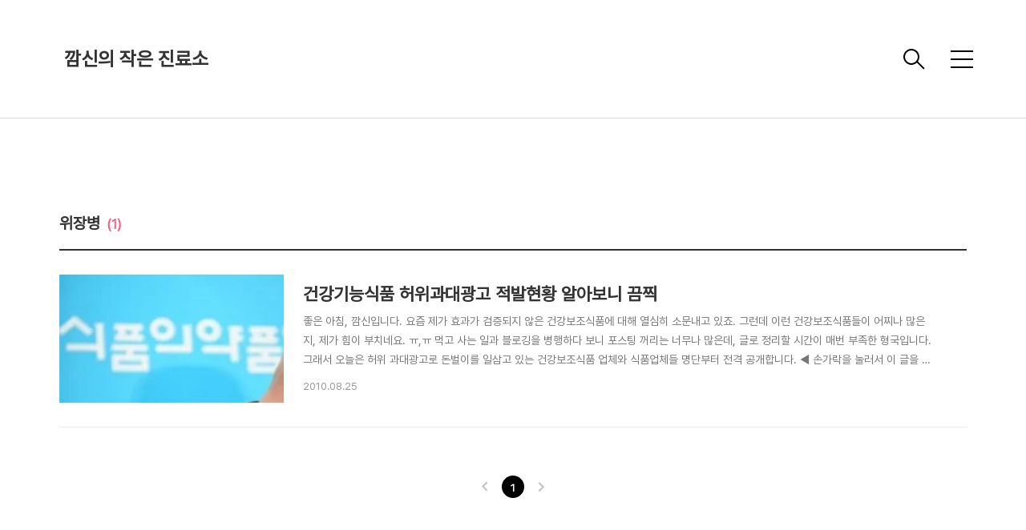

--- FILE ---
content_type: text/html;charset=UTF-8
request_url: https://jinmedi.tistory.com/tag/%EC%9C%84%EC%9E%A5%EB%B3%91
body_size: 36229
content:
<!DOCTYPE html>
<html lang="ko">

                                                                                <head>
                <script type="text/javascript">if (!window.T) { window.T = {} }
window.T.config = {"TOP_SSL_URL":"https://www.tistory.com","PREVIEW":false,"ROLE":"guest","PREV_PAGE":"","NEXT_PAGE":"","BLOG":{"id":427248,"name":"jinmedi","title":"깜신의 작은 진료소","isDormancy":false,"nickName":"깜신","status":"open","profileStatus":"normal"},"NEED_COMMENT_LOGIN":false,"COMMENT_LOGIN_CONFIRM_MESSAGE":"","LOGIN_URL":"https://www.tistory.com/auth/login/?redirectUrl=https://jinmedi.tistory.com/tag/%25EC%259C%2584%25EC%259E%25A5%25EB%25B3%2591","DEFAULT_URL":"https://jinmedi.tistory.com","USER":{"name":null,"homepage":null,"id":0,"profileImage":null},"SUBSCRIPTION":{"status":"none","isConnected":false,"isPending":false,"isWait":false,"isProcessing":false,"isNone":true},"IS_LOGIN":false,"HAS_BLOG":false,"IS_SUPPORT":false,"IS_SCRAPABLE":false,"TOP_URL":"http://www.tistory.com","JOIN_URL":"https://www.tistory.com/member/join","PHASE":"prod","ROLE_GROUP":"visitor"};
window.T.entryInfo = null;
window.appInfo = {"domain":"tistory.com","topUrl":"https://www.tistory.com","loginUrl":"https://www.tistory.com/auth/login","logoutUrl":"https://www.tistory.com/auth/logout"};
window.initData = {};

window.TistoryBlog = {
    basePath: "",
    url: "https://jinmedi.tistory.com",
    tistoryUrl: "https://jinmedi.tistory.com",
    manageUrl: "https://jinmedi.tistory.com/manage",
    token: "6VdGQev624U4c+BYIjxsshstoW7GMzKsEV12V0TzPMimkZEp7jUYU8KNMYYDTfLJ"
};
var servicePath = "";
var blogURL = "";</script>

                
                
                
                        <!-- BusinessLicenseInfo - START -->
        
            <link href="https://tistory1.daumcdn.net/tistory_admin/userblog/userblog-18bc9b69c3872ee02b68e8979488d6a013d53d85/static/plugin/BusinessLicenseInfo/style.css" rel="stylesheet" type="text/css"/>

            <script>function switchFold(entryId) {
    var businessLayer = document.getElementById("businessInfoLayer_" + entryId);

    if (businessLayer) {
        if (businessLayer.className.indexOf("unfold_license") > 0) {
            businessLayer.className = "business_license_layer";
        } else {
            businessLayer.className = "business_license_layer unfold_license";
        }
    }
}
</script>

        
        <!-- BusinessLicenseInfo - END -->
        <!-- DaumShow - START -->
        <style type="text/css">#daumSearchBox {
    height: 21px;
    background-image: url(//i1.daumcdn.net/imgsrc.search/search_all/show/tistory/plugin/bg_search2_2.gif);
    margin: 5px auto;
    padding: 0;
}

#daumSearchBox input {
    background: none;
    margin: 0;
    padding: 0;
    border: 0;
}

#daumSearchBox #daumLogo {
    width: 34px;
    height: 21px;
    float: left;
    margin-right: 5px;
    background-image: url(//i1.daumcdn.net/img-media/tistory/img/bg_search1_2_2010ci.gif);
}

#daumSearchBox #show_q {
    background-color: transparent;
    border: none;
    font: 12px Gulim, Sans-serif;
    color: #555;
    margin-top: 4px;
    margin-right: 15px;
    float: left;
}

#daumSearchBox #show_btn {
    background-image: url(//i1.daumcdn.net/imgsrc.search/search_all/show/tistory/plugin/bt_search_2.gif);
    width: 37px;
    height: 21px;
    float: left;
    margin: 0;
    cursor: pointer;
    text-indent: -1000em;
}
</style>

        <!-- DaumShow - END -->

<!-- System - START -->

<!-- System - END -->

        <!-- TistoryProfileLayer - START -->
        <link href="https://tistory1.daumcdn.net/tistory_admin/userblog/userblog-18bc9b69c3872ee02b68e8979488d6a013d53d85/static/plugin/TistoryProfileLayer/style.css" rel="stylesheet" type="text/css"/>
<script type="text/javascript" src="https://tistory1.daumcdn.net/tistory_admin/userblog/userblog-18bc9b69c3872ee02b68e8979488d6a013d53d85/static/plugin/TistoryProfileLayer/script.js"></script>

        <!-- TistoryProfileLayer - END -->

                
                <meta http-equiv="X-UA-Compatible" content="IE=Edge">
<meta name="format-detection" content="telephone=no">
<script src="//t1.daumcdn.net/tistory_admin/lib/jquery/jquery-3.5.1.min.js" integrity="sha256-9/aliU8dGd2tb6OSsuzixeV4y/faTqgFtohetphbbj0=" crossorigin="anonymous"></script>
<script type="text/javascript" src="//t1.daumcdn.net/tiara/js/v1/tiara-1.2.0.min.js"></script><meta name="referrer" content="always"/>
<meta name="google-adsense-platform-account" content="ca-host-pub-9691043933427338"/>
<meta name="google-adsense-platform-domain" content="tistory.com"/>
<meta name="description" content="본명 김종엽: 명함은 의대교수지만, 하는 짓은 공대 교수.
팟캐스트 '나는 의사다' 메인 MC, 4권의 책 저자,  iOS &amp; Mac developer"/>

    <!-- BEGIN OPENGRAPH -->
    <meta property="og:type" content="website"/>
<meta property="og:url" content="https://jinmedi.tistory.com"/>
<meta property="og:site_name" content="깜신의 작은 진료소"/>
<meta property="og:title" content="'위장병' 태그의 글 목록"/>
<meta property="og:description" content="본명 김종엽: 명함은 의대교수지만, 하는 짓은 공대 교수.
팟캐스트 '나는 의사다' 메인 MC, 4권의 책 저자,  iOS &amp; Mac developer"/>
<meta property="og:image" content="https://img1.daumcdn.net/thumb/R800x0/?scode=mtistory2&fname=https%3A%2F%2Ft1.daumcdn.net%2Fcfile%2Ftistory%2F276EC53F5925237B1D"/>
<meta property="og:article:author" content="'깜신'"/>
    <!-- END OPENGRAPH -->

    <!-- BEGIN TWITTERCARD -->
    <meta name="twitter:card" content="summary_large_image"/>
<meta name="twitter:site" content="@TISTORY"/>
<meta name="twitter:title" content="'위장병' 태그의 글 목록"/>
<meta name="twitter:description" content="본명 김종엽: 명함은 의대교수지만, 하는 짓은 공대 교수.
팟캐스트 '나는 의사다' 메인 MC, 4권의 책 저자,  iOS &amp; Mac developer"/>
<meta property="twitter:image" content="https://img1.daumcdn.net/thumb/R800x0/?scode=mtistory2&fname=https%3A%2F%2Ft1.daumcdn.net%2Fcfile%2Ftistory%2F276EC53F5925237B1D"/>
    <!-- END TWITTERCARD -->
<script type="module" src="https://tistory1.daumcdn.net/tistory_admin/userblog/userblog-18bc9b69c3872ee02b68e8979488d6a013d53d85/static/pc/dist/index.js" defer=""></script>
<script type="text/javascript" src="https://tistory1.daumcdn.net/tistory_admin/userblog/userblog-18bc9b69c3872ee02b68e8979488d6a013d53d85/static/pc/dist/index-legacy.js" defer="" nomodule="true"></script>
<script type="text/javascript" src="https://tistory1.daumcdn.net/tistory_admin/userblog/userblog-18bc9b69c3872ee02b68e8979488d6a013d53d85/static/pc/dist/polyfills-legacy.js" defer="" nomodule="true"></script>
<link rel="icon" sizes="any" href="https://t1.daumcdn.net/tistory_admin/favicon/tistory_favicon_32x32.ico"/>
<link rel="icon" type="image/svg+xml" href="https://t1.daumcdn.net/tistory_admin/top_v2/bi-tistory-favicon.svg"/>
<link rel="apple-touch-icon" href="https://t1.daumcdn.net/tistory_admin/top_v2/tistory-apple-touch-favicon.png"/>
<link rel="stylesheet" type="text/css" href="https://t1.daumcdn.net/tistory_admin/www/style/font.css"/>
<link rel="stylesheet" type="text/css" href="https://tistory1.daumcdn.net/tistory_admin/userblog/userblog-18bc9b69c3872ee02b68e8979488d6a013d53d85/static/style/content.css"/>
<link rel="stylesheet" type="text/css" href="https://tistory1.daumcdn.net/tistory_admin/userblog/userblog-18bc9b69c3872ee02b68e8979488d6a013d53d85/static/pc/dist/index.css"/>
<link rel="stylesheet" type="text/css" href="https://tistory1.daumcdn.net/tistory_admin/userblog/userblog-18bc9b69c3872ee02b68e8979488d6a013d53d85/static/style/uselessPMargin.css"/>
<script type="text/javascript">(function() {
    var tjQuery = jQuery.noConflict(true);
    window.tjQuery = tjQuery;
    window.orgjQuery = window.jQuery; window.jQuery = tjQuery;
    window.jQuery = window.orgjQuery; delete window.orgjQuery;
})()</script>
<script type="text/javascript" src="https://tistory1.daumcdn.net/tistory_admin/userblog/userblog-18bc9b69c3872ee02b68e8979488d6a013d53d85/static/script/base.js"></script>
<script type="text/javascript" src="//developers.kakao.com/sdk/js/kakao.min.js"></script>

                
  <title>'위장병' 태그의 글 목록</title>
  <meta name="title" content="'위장병' 태그의 글 목록 :: 깜신의 작은 진료소" />
  <meta charset="utf-8" />
  <meta name="viewport"
    content="width=device-width, height=device-height, initial-scale=1, minimum-scale=1.0, maximum-scale=1.0" />
  <meta http-equiv="X-UA-Compatible" content="IE=edge, chrome=1" />
  <link rel="alternate" type="application/rss+xml" title="깜신의 작은 진료소" href="https://jinmedi.tistory.com/rss" />
  <link rel="stylesheet" href="https://t1.daumcdn.net/tistory_admin/static/font/SpoqaHanSans/SpoqaHanSans.css" />
  <link rel="stylesheet" href="https://t1.daumcdn.net/tistory_admin/static/font/icomoon/icomoon.css" />
  <link rel="stylesheet" href="https://tistory1.daumcdn.net/tistory/0/xf_Portfolio/style.css" />
  <link rel="stylesheet" href="https://tistory1.daumcdn.net/tistory/0/xf_Portfolio/images/slick.css" />
  <script src="https://cdnjs.cloudflare.com/ajax/libs/jquery/3.3.1/jquery.js"></script>
  <script src="https://tistory1.daumcdn.net/tistory/0/xf_Portfolio/images/slick.js"></script>
  <script src="https://tistory1.daumcdn.net/tistory/0/xf_Portfolio/images/common.js"></script>
  <script src="https://unpkg.com/vh-check/dist/vh-check.min.js"></script>
  <script>
    (function () {
      // initialize the test
      var test = vhCheck();
    }());
  </script>

                
                
                <style type="text/css">.another_category {
    border: 1px solid #E5E5E5;
    padding: 10px 10px 5px;
    margin: 10px 0;
    clear: both;
}

.another_category h4 {
    font-size: 12px !important;
    margin: 0 !important;
    border-bottom: 1px solid #E5E5E5 !important;
    padding: 2px 0 6px !important;
}

.another_category h4 a {
    font-weight: bold !important;
}

.another_category table {
    table-layout: fixed;
    border-collapse: collapse;
    width: 100% !important;
    margin-top: 10px !important;
}

* html .another_category table {
    width: auto !important;
}

*:first-child + html .another_category table {
    width: auto !important;
}

.another_category th, .another_category td {
    padding: 0 0 4px !important;
}

.another_category th {
    text-align: left;
    font-size: 12px !important;
    font-weight: normal;
    word-break: break-all;
    overflow: hidden;
    line-height: 1.5;
}

.another_category td {
    text-align: right;
    width: 80px;
    font-size: 11px;
}

.another_category th a {
    font-weight: normal;
    text-decoration: none;
    border: none !important;
}

.another_category th a.current {
    font-weight: bold;
    text-decoration: none !important;
    border-bottom: 1px solid !important;
}

.another_category th span {
    font-weight: normal;
    text-decoration: none;
    font: 10px Tahoma, Sans-serif;
    border: none !important;
}

.another_category_color_gray, .another_category_color_gray h4 {
    border-color: #E5E5E5 !important;
}

.another_category_color_gray * {
    color: #909090 !important;
}

.another_category_color_gray th a.current {
    border-color: #909090 !important;
}

.another_category_color_gray h4, .another_category_color_gray h4 a {
    color: #737373 !important;
}

.another_category_color_red, .another_category_color_red h4 {
    border-color: #F6D4D3 !important;
}

.another_category_color_red * {
    color: #E86869 !important;
}

.another_category_color_red th a.current {
    border-color: #E86869 !important;
}

.another_category_color_red h4, .another_category_color_red h4 a {
    color: #ED0908 !important;
}

.another_category_color_green, .another_category_color_green h4 {
    border-color: #CCE7C8 !important;
}

.another_category_color_green * {
    color: #64C05B !important;
}

.another_category_color_green th a.current {
    border-color: #64C05B !important;
}

.another_category_color_green h4, .another_category_color_green h4 a {
    color: #3EA731 !important;
}

.another_category_color_blue, .another_category_color_blue h4 {
    border-color: #C8DAF2 !important;
}

.another_category_color_blue * {
    color: #477FD6 !important;
}

.another_category_color_blue th a.current {
    border-color: #477FD6 !important;
}

.another_category_color_blue h4, .another_category_color_blue h4 a {
    color: #1960CA !important;
}

.another_category_color_violet, .another_category_color_violet h4 {
    border-color: #E1CEEC !important;
}

.another_category_color_violet * {
    color: #9D64C5 !important;
}

.another_category_color_violet th a.current {
    border-color: #9D64C5 !important;
}

.another_category_color_violet h4, .another_category_color_violet h4 a {
    color: #7E2CB5 !important;
}
</style>

                
                <link rel="stylesheet" type="text/css" href="https://tistory1.daumcdn.net/tistory_admin/userblog/userblog-18bc9b69c3872ee02b68e8979488d6a013d53d85/static/style/revenue.css"/>
<link rel="canonical" href="https://jinmedi.tistory.com"/>

<!-- BEGIN STRUCTURED_DATA -->
<script type="application/ld+json">
    {"@context":"http://schema.org","@type":"WebSite","url":"/","potentialAction":{"@type":"SearchAction","target":"/search/{search_term_string}","query-input":"required name=search_term_string"}}
</script>
<!-- END STRUCTURED_DATA -->
<link rel="stylesheet" type="text/css" href="https://tistory1.daumcdn.net/tistory_admin/userblog/userblog-18bc9b69c3872ee02b68e8979488d6a013d53d85/static/style/dialog.css"/>
<link rel="stylesheet" type="text/css" href="//t1.daumcdn.net/tistory_admin/www/style/top/font.css"/>
<link rel="stylesheet" type="text/css" href="https://tistory1.daumcdn.net/tistory_admin/userblog/userblog-18bc9b69c3872ee02b68e8979488d6a013d53d85/static/style/postBtn.css"/>
<link rel="stylesheet" type="text/css" href="https://tistory1.daumcdn.net/tistory_admin/userblog/userblog-18bc9b69c3872ee02b68e8979488d6a013d53d85/static/style/tistory.css"/>
<script type="text/javascript" src="https://tistory1.daumcdn.net/tistory_admin/userblog/userblog-18bc9b69c3872ee02b68e8979488d6a013d53d85/static/script/common.js"></script>

                
                </head>

                                                <body id="tt-body-tag" class="theme_pink">
                
                
                
  
    <!-- warp / 테마 변경시 theme_pink / theme_blue / theme_green / theme_gray-->
    <div id="wrap">

      
      <!-- box_header -->
      <header class="box_header">
        <h1 class="title_logo">
          <a href="https://jinmedi.tistory.com/" title="깜신의 작은 진료소" class="link_logo">
            
            
              깜신의 작은 진료소
            
          </a>
        </h1>

        <!-- <h1 class="title_logo" style="background-image:url('https://tistory1.daumcdn.net/tistory/0/xf_Portfolio/images/logo.jpg')"></h1> -->
        <button class="btn_search"></button>

        <!-- 메뉴 및 검색 버튼 클릭시 area_sidebar / area_popup 논처리 삭제 / body 에 style="overflow:hidden" 추가 -->
        <button type="button" class="btn_menu" title="메뉴"><span class="blind">메뉴</span></button>
      </header>
      <!-- // box_header -->

      <!-- container -->
      <div id="container">

        <!-- area_sidebar -->
        <aside class="area_sidebar thema_apply" style="display: none;">

          <div class="inner_sidebar">
            <div class="sidebar_header">
              <h1 class="title_logo">
                <a href="https://jinmedi.tistory.com/" title="깜신의 작은 진료소" class="link_logo">
                  
                  
                    깜신의 작은 진료소
                  
                </a>
              </h1>
              <button type="button" class="btn_close" title="닫기"><span class="icon-Close"></span></button>
            </div>

            <div class="sidebar_contents">
              <div class="sidebar_menu">
                
                    <div class="sidebar_left">
                      <!-- 카테고리 메뉴 -->
                      <div class="box_gnb">
                        <nav>
                          <ul class="tt_category"><li class=""><a href="/category" class="link_tit"> 분류 전체보기 <span class="c_cnt">(385)</span> </a>
  <ul class="category_list"><li class=""><a href="/category/%EA%B9%9C%EC%8B%A0%27s%20Today.." class="link_item"> 깜신's Today.. <span class="c_cnt">(30)</span> </a></li>
<li class=""><a href="/category/%EC%9D%98%EB%8C%80%EC%83%9D%EC%9D%84%20%EC%9C%84%ED%95%9C%20%EA%B5%90%EC%9C%A1%20%EC%9E%90%EB%A3%8C" class="link_item"> 의대생을 위한 교육 자료 <span class="c_cnt">(1)</span> </a></li>
<li class=""><a href="/category/%EA%B9%9C%EC%8B%A0%EC%9D%98%20%ED%86%B5%EA%B3%84%20%EC%9D%B4%EC%95%BC%EA%B8%B0" class="link_item"> 깜신의 통계 이야기 <span class="c_cnt">(61)</span> </a></li>
<li class=""><a href="/category/iOS%20%26%20Mac%20developing" class="link_item"> iOS &amp; Mac developing <span class="c_cnt">(1)</span> </a></li>
<li class=""><a href="/category/%EC%98%A8%20%EA%B5%AD%EB%AF%BC%20%EA%B1%B4%EA%B0%95%ED%94%84%EB%A1%9C%EC%A0%9D%ED%8A%B8" class="link_item"> 온 국민 건강프로젝트 <span class="c_cnt">(203)</span> </a>
  <ul class="sub_category_list"><li class=""><a href="/category/%EC%98%A8%20%EA%B5%AD%EB%AF%BC%20%EA%B1%B4%EA%B0%95%ED%94%84%EB%A1%9C%EC%A0%9D%ED%8A%B8/%EA%B9%9C%EC%8B%A0%EC%9D%98%20%EC%BB%A8%EC%8A%88%EB%A8%B8%EB%A6%AC%ED%8F%AC%ED%8A%B8" class="link_sub_item"> 깜신의 컨슈머리포트 <span class="c_cnt">(41)</span> </a></li>
<li class=""><a href="/category/%EC%98%A8%20%EA%B5%AD%EB%AF%BC%20%EA%B1%B4%EA%B0%95%ED%94%84%EB%A1%9C%EC%A0%9D%ED%8A%B8/%EC%95%8C%EB%A0%88%EB%A5%B4%EA%B8%B0%20%EC%83%9D%EC%A1%B4%EA%B0%80%EC%9D%B4%EB%93%9C" class="link_sub_item"> 알레르기 생존가이드 <span class="c_cnt">(28)</span> </a></li>
<li class=""><a href="/category/%EC%98%A8%20%EA%B5%AD%EB%AF%BC%20%EA%B1%B4%EA%B0%95%ED%94%84%EB%A1%9C%EC%A0%9D%ED%8A%B8/%ED%8A%BC%ED%8A%BC%20%EC%9C%A1%EC%95%84%EA%B0%80%EC%9D%B4%EB%93%9C" class="link_sub_item"> 튼튼 육아가이드 <span class="c_cnt">(29)</span> </a></li>
<li class=""><a href="/category/%EC%98%A8%20%EA%B5%AD%EB%AF%BC%20%EA%B1%B4%EA%B0%95%ED%94%84%EB%A1%9C%EC%A0%9D%ED%8A%B8/%EB%8B%A4%EC%9D%B4%EC%96%B4%ED%8A%B8%20%ED%95%84%EC%82%B4%EC%A7%80%EC%B9%A8%EC%84%9C" class="link_sub_item"> 다이어트 필살지침서 <span class="c_cnt">(21)</span> </a></li>
</ul>
</li>
<li class=""><a href="/category/%EA%B9%9C%EC%8B%A0%EC%9D%B4%20%EC%9E%AC%EB%B0%8C%EA%B2%8C%20%EC%82%AC%EB%8A%94%EB%B2%95" class="link_item"> 깜신이 재밌게 사는법 <span class="c_cnt">(22)</span> </a>
  <ul class="sub_category_list"><li class=""><a href="/category/%EA%B9%9C%EC%8B%A0%EC%9D%B4%20%EC%9E%AC%EB%B0%8C%EA%B2%8C%20%EC%82%AC%EB%8A%94%EB%B2%95/%EA%B9%9C%EC%8B%A0%EC%9D%98%20%EC%98%81%ED%99%94%20%26%20%20%EC%B1%85%EB%B0%A9" class="link_sub_item"> 깜신의 영화 &amp;  책방 <span class="c_cnt">(10)</span> </a></li>
<li class=""><a href="/category/%EA%B9%9C%EC%8B%A0%EC%9D%B4%20%EC%9E%AC%EB%B0%8C%EA%B2%8C%20%EC%82%AC%EB%8A%94%EB%B2%95/%EA%B9%9C%EC%8B%A0%EC%9D%98%20%EC%97%AC%ED%96%89%20%26%20%EC%82%AC%EC%A7%84%EB%B0%A9" class="link_sub_item"> 깜신의 여행 &amp; 사진방 <span class="c_cnt">(6)</span> </a></li>
<li class=""><a href="/category/%EA%B9%9C%EC%8B%A0%EC%9D%B4%20%EC%9E%AC%EB%B0%8C%EA%B2%8C%20%EC%82%AC%EB%8A%94%EB%B2%95/%EB%A0%88%EC%95%8C%20%EB%82%98%EB%88%94%20%ED%94%84%EB%A1%9C%EC%A0%9D%ED%8A%B8" class="link_sub_item"> 레알 나눔 프로젝트 <span class="c_cnt">(2)</span> </a></li>
</ul>
</li>
<li class=""><a href="/category/%EC%9E%A1%EB%8B%B4...%EA%B7%B8%20%EC%86%8D%EC%9D%98%20%EC%A7%84%EC%8B%AC" class="link_item"> 잡담...그 속의 진심 <span class="c_cnt">(55)</span> </a>
  <ul class="sub_category_list"><li class=""><a href="/category/%EC%9E%A1%EB%8B%B4...%EA%B7%B8%20%EC%86%8D%EC%9D%98%20%EC%A7%84%EC%8B%AC/%EC%9D%98%EC%82%AC%EA%B0%80%20%EB%B3%B8%20%EB%B3%91%EC%9B%90%EC%9D%B4%EC%95%BC%EA%B8%B0" class="link_sub_item"> 의사가 본 병원이야기 <span class="c_cnt">(16)</span> </a></li>
</ul>
</li>
<li class=""><a href="/category/%EB%A7%A4%EC%8A%A4%EC%BB%B4%20%EC%86%8D%EC%9D%98%20%EA%B9%9C%EC%8B%A0" class="link_item"> 매스컴 속의 깜신 <span class="c_cnt">(11)</span> </a></li>
</ul>
</li>
</ul>

                        </nav>
                      </div>
                  
                    <!-- 메인 메뉴 -->
                    <div class="box_gnb">
                      <ul>
  <li class="t_menu_home first"><a href="/" target="">홈</a></li>
  <li class="t_menu_tag"><a href="/tag" target="">태그</a></li>
  <li class="t_menu_medialog"><a href="/media" target="">미디어로그</a></li>
  <li class="t_menu_location"><a href="/location" target="">위치로그</a></li>
  <li class="t_menu_guestbook last"><a href="/guestbook" target="">방명록</a></li>
</ul>
                    </div>
              </div>
              
                <div class="sidebar_right">
                  <!-- 링크 -->
                  <div class="box_sns">
                    <ul class="list_sns">
                      
                        <li>
                          <a href="https://slds2.tistory.com" class="link_add" target="_blank"
                            data-site="★입질의 추억★">★입질의 추억★</a>
                        </li>
                      
                    </ul>
                  </div>
              
                <!-- RSS 피드 -->
                <div class="add_link">
                  <a href="https://jinmedi.tistory.com/rss" target="_blank" class="link_add">RSS 피드</a>
                </div>
            </div>
            
          </div>

          <!-- 관리 -->
          <div class="box_tool">
            <div class="btn-for-guest">
              <a href="#" class="link_tool" data-action="login">로그인</a>
            </div>
            <div class="btn-for-user">
              <a href="#" class="link_tool" data-action="logout">로그아웃</a>
              <a href="https://jinmedi.tistory.com/manage/entry/post" class="link_tool">글쓰기</a>
              <a href="https://jinmedi.tistory.com/manage" class="link_tool">관리</a>
            </div>
          </div>
      </div>
    </div>

    <div class="dimmed_sidebar"></div>
    </aside>

    <!-- // area_sidebar -->

    <!-- area_popup -->
    <div class="area_popup" style="display: none;">
      <div class="area_search thema_apply">
        <div class="search_header">
          <h1 class="title_logo">
            <a href="https://jinmedi.tistory.com/" title="깜신의 작은 진료소" class="link_logo">
              
              
                깜신의 작은 진료소
              
            </a>
          </h1>
          <button type="button" class="btn_close" title="닫기"><span class="icon-Close"></span></button>
        </div>

        <div class="search_content">
          <form action="" method="get">
            <legend><span class="blind">컨텐츠 검색</span></legend>
            <div class="box_form">
              <span class="icon-Search"></span>
              
                <label for="search" class="screen_out">블로그 내 검색</label>
                <input type="text" name="search" title="검색어 입력" placeholder="SEARCH" value=""
                  class="inp_search" onkeypress="if (event.keyCode == 13) { try {
    window.location.href = '/search' + '/' + looseURIEncode(document.getElementsByName('search')[0].value);
    document.getElementsByName('search')[0].value = '';
    return false;
} catch (e) {} }">
              
              <button type="button" title="검색어 삭제" class="btn_search_del">
                <svg xmlns="http://www.w3.org/2000/svg" width="23" height="23" viewBox="0 0 36 36" class="img_svg">
                  <defs>
                    <path id="textDelBtnSvg"
                      d="M20 2C10.059 2 2 10.059 2 20s8.059 18 18 18 18-8.059 18-18S29.941 2 20 2zm8 24.6L26.6 28 20 21.4 13.4 28 12 26.6l6.6-6.6-6.6-6.6 1.4-1.4 6.6 6.6 6.6-6.6 1.4 1.4-6.6 6.6 6.6 6.6z" />
                  </defs>
                  <g fill="none" fill-rule="evenodd" transform="translate(-2 -2)">
                    <path d="M0 0h40v40H0z" />
                    <mask id="textDelBtnSvgMask" fill="#fff">
                      <use xlink:href="#textDelBtnSvg" />
                    </mask>
                    <g fill="#000" fill-opacity="1" mask="url(#textDelBtnSvgMask)" class="svg_bg">
                      <path d="M0 0h40v40H0z" />
                    </g>
                  </g>
                </svg>
              </button>
            </div>
          </form>

          
              <!-- 태그 -->
              <div class="tag_zone">
                <h3 class="title_sidebar">태그</h3>
                <div class="box_tag">
                  <a href="/tag/%EA%B1%B4%EA%B0%95" class="cloud3"> 건강</a>
                  <a href="/tag/%EC%95%8C%EB%A0%88%EB%A5%B4%EA%B8%B0" class="cloud4"> 알레르기</a>
                  <a href="/tag/%EA%B1%B4%EC%96%91%EB%8C%80%ED%95%99%EA%B5%90%EB%B3%91%EC%9B%90" class="cloud4"> 건양대학교병원</a>
                  <a href="/tag/%EA%B9%80%EC%A2%85%EC%97%BD" class="cloud3"> 김종엽</a>
                  <a href="/tag/%ED%99%98%EC%9E%90" class="cloud3"> 환자</a>
                  <a href="/tag/%ED%86%B5%EA%B3%84%EA%B0%95%EC%9D%98" class="cloud4"> 통계강의</a>
                  <a href="/tag/%EC%A7%84%EB%A3%8C%EC%8B%A4%EC%9D%B4%EC%95%BC%EA%B8%B0" class="cloud3"> 진료실이야기</a>
                  <a href="/tag/%EC%95%8C%EB%A0%88%EB%A5%B4%EA%B8%B0%EB%B9%84%EC%97%BC" class="cloud4"> 알레르기비염</a>
                  <a href="/tag/R%EC%8A%A4%ED%8A%9C%EB%94%94%EC%98%A4" class="cloud4"> R스튜디오</a>
                  <a href="/tag/%EC%9A%B4%EB%8F%99" class="cloud4"> 운동</a>
                  <a href="/tag/%ED%9C%98%ED%8A%B8%EB%8B%88%EC%8A%A4" class="cloud4"> 휘트니스</a>
                  <a href="/tag/%EC%95%8C%EB%A0%88%EB%A5%B4%EA%B8%B0%EC%84%B1%EB%B9%84%EC%97%BC" class="cloud4"> 알레르기성비염</a>
                  <a href="/tag/%EB%8B%A4%EC%9D%B4%EC%96%B4%ED%8A%B8" class="cloud4"> 다이어트</a>
                  <a href="/tag/%EB%B3%91%EC%9B%90" class="cloud3"> 병원</a>
                  <a href="/tag/%ED%86%B5%EA%B3%84%EC%9D%B8%EA%B0%95" class="cloud4"> 통계인강</a>
                  <a href="/tag/%EC%9D%98%EC%82%AC" class="cloud3"> 의사</a>
                  <a href="/tag/%EA%B9%9C%EC%8B%A0%EC%9D%98%20%EC%9E%91%EC%9D%80%20%EC%A7%84%EB%A3%8C%EC%86%8C" class="cloud3"> 깜신의 작은 진료소</a>
                  <a href="/tag/%EA%B9%9C%EC%8B%A0" class="cloud1"> 깜신</a>
                  <a href="/tag/%EC%9B%B0%EB%B9%99" class="cloud3"> 웰빙</a>
                  <a href="/tag/%EC%9D%B4%EB%B9%84%EC%9D%B8%ED%9B%84%EA%B3%BC" class="cloud4"> 이비인후과</a>
                  
                </div>
              </div>
            
              <!-- 최근글 -->
              <div class="tag_board">
                <h3 class="title_sidebar">최근글</h3>
                <ul class="list_sidebar">
                  
                </ul>
              </div>
            
              <!-- 최근 댓글 -->
              <div class="tag_board">
                <h3 class="title_sidebar">댓글</h3>
                <ul class="list_sidebar">
                  
                </ul>
              </div>
            
              <!-- 공지사항 -->
              
                <div class="tag_board">
                  <h3 class="title_sidebar">공지사항</h3>
                  <ul class="list_sidebar">
                    
                      <li class="item_sidebar"><a href="/notice/294">급한 의학상담은 해결해드리지 못합니다.</a></li>
                    
                      <li class="item_sidebar"><a href="/notice/170">스크랩을 원하시면 읽어보세요.</a></li>
                    
                      <li class="item_sidebar"><a href="/notice/70">깜신의 댓글관리 정책</a></li>
                    
                  </ul>
                </div>
              
            
              <!-- 글 보관함 -->
              <div class="tag_board">
                <h3 class="title_sidebar">아카이브</h3>
                <ul class="list_sidebar">
                  
                </ul>
              </div>
            
        </div>

      </div>
    </div>
    <!-- // area_popup -->

    <main id="main">
      <!-- area_cover -->
      
      <!-- // area_cover -->

      
        <!-- area_category / 카테고리 타입 따로 css 변경 category_type_notice / category_type_related-->
        <div class="area_category category_type_notice category_search_list">
          <h2 class="title_section">위장병<span>(1)</span></h2>

          <ul class="list_category">
            
              <li class="item_category">
                <a href="/213" class="link_category"
                  data-tiara-action-name="블로그글_클릭"
                  data-tiara-action-kind="ClickContent"
                  data-tiara-copy="건강기능식품 허위과대광고 적발현황 알아보니 끔찍"
                  data-tiara-image="https://img1.daumcdn.net/thumb/R750x0/?scode=mtistory2&fname=https%3A%2F%2Ft1.daumcdn.net%2Fcfile%2Ftistory%2F12064A274C71C9858A"
                  data-tiara-click_url="https://jinmedi.tistory.com//213"
                  data-tiara-name="건강기능식품 허위과대광고 적발현황 알아보니 끔찍"
                  data-tiara-provider="깜신의 작은 진료소"
                  data-tiara-plink="/213"
                  data-tiara-id="/213"
                >
                  <span class="thumnail item-thumbnail"
                    style="background-image:url('https://i1.daumcdn.net/thumb/R750x0.fwebp.q85/?fname=https%3A%2F%2Ft1.daumcdn.net%2Fcfile%2Ftistory%2F12064A274C71C9858A')"
                    ></span>
                  <div class="info">
                    <strong class="name">건강기능식품 허위과대광고 적발현황 알아보니 끔찍</strong>
                    <p class="text summary">좋은 아침, 깜신입니다. 요즘 제가 효과가 검증되지 않은 건강보조식품에 대해 열심히 소문내고 있죠. 그런데 이런 건강보조식품들이 어찌나 많은지, 제가 힘이 부치네요. ㅠ,ㅠ 먹고 사는 일과 블로깅을 병행하다 보니 포스팅 꺼리는 너무나 많은데, 글로 정리할 시간이 매번 부족한 형국입니다. 그래서 오늘은 허위 과대광고로 돈벌이를 일삼고 있는 건강보조식품 업체와 식품업체들 명단부터 전격 공개합니다. ◀ 손가락을 눌러서 이 글을 소문내주세요. 로그인 필요없습니다. ◀ 좋아! 버튼 누르고, 좋은 하루 보내세요~ 얼마 전 식품의약품안전청에 허위 과장광고로 적발된 건강보조식품 판매업체 21곳(사이트명 포함)과 식품 판매업체 94곳입니다. 정말 무쟈게도 많네요. 스크롤 압박 주의하시고요. 다 읽으실 필요는 없습니다. ..</p>
                    <span class="date">2010.08.25</span>
                  </div>
                </a>
              </li>
            
          </ul>
        </div>
        <!-- // area_category -->
      

      <!-- area_view -->
      <div class="area_view">
                  
              

    
  
              
          
      </div>
      <!-- // area_view -->

      

      

      

      

      

      

      
        <!-- area_paging -->
        <div class="area_paging">
          <a  class="link_page link_prev no-more-prev">
            <span class="icon-Keyboard-Arrow---Left">
              <span class="screen_out">
                이전
              </span>
            </span></a>
          <div class="paging_num thema_apply">
            
              <a href="/tag/%EC%9C%84%EC%9E%A5%EB%B3%91?page=1" class="link_num"><span class="selected">1</span></a>
            
          </div>
          <a  class="link_page link_next no-more-next">
            <span class="icon-Keyboard-Arrow---Right">
              <span class="screen_out">
                다음
              </span>
            </span></a>
        </div>
        <!-- // area_paging -->
      
    </main>

    </div>
    <!-- // container -->

    

    <!-- footer -->
    <footer id="footer">
      <div class="inner_footer">
        
          <a href="https://www.tistory.com/" class="link_footer">티스토리</a>
        
        
        
        
      </div>
      <div>
        <address>© 2018 TISTORY. All rights reserved.</address>
      </div>

    </footer>
    <!-- // footer -->

    </div>
    <!-- // wrap -->
  
<div class="#menubar menu_toolbar ">
  <h2 class="screen_out">티스토리툴바</h2>
</div>
<div class="#menubar menu_toolbar "></div>
<div class="layer_tooltip">
  <div class="inner_layer_tooltip">
    <p class="desc_g"></p>
  </div>
</div>
<div id="editEntry" style="position:absolute;width:1px;height:1px;left:-100px;top:-100px"></div>


                        <!-- CallBack - START -->
        <script>                    (function () { 
                        var blogTitle = '깜신의 작은 진료소';
                        
                        (function () {
    function isShortContents () {
        return window.getSelection().toString().length < 30;
    }
    function isCommentLink (elementID) {
        return elementID === 'commentLinkClipboardInput'
    }

    function copyWithSource (event) {
        if (isShortContents() || isCommentLink(event.target.id)) {
            return;
        }
        var range = window.getSelection().getRangeAt(0);
        var contents = range.cloneContents();
        var temp = document.createElement('div');

        temp.appendChild(contents);

        var url = document.location.href;
        var decodedUrl = decodeURI(url);
        var postfix = ' [' + blogTitle + ':티스토리]';

        event.clipboardData.setData('text/plain', temp.innerText + '\n출처: ' + decodedUrl + postfix);
        event.clipboardData.setData('text/html', '<pre data-ke-type="codeblock">' + temp.innerHTML + '</pre>' + '출처: <a href="' + url + '">' + decodedUrl + '</a>' + postfix);
        event.preventDefault();
    }

    document.addEventListener('copy', copyWithSource);
})()

                    })()</script>

        <!-- CallBack - END -->

<!-- DragSearchHandler - START -->
<script src="//search1.daumcdn.net/search/statics/common/js/g/search_dragselection.min.js"></script>

<!-- DragSearchHandler - END -->

                
                <div style="margin:0; padding:0; border:none; background:none; float:none; clear:none; z-index:0"></div>
<script type="text/javascript" src="https://tistory1.daumcdn.net/tistory_admin/userblog/userblog-18bc9b69c3872ee02b68e8979488d6a013d53d85/static/script/common.js"></script>
<script type="text/javascript">window.roosevelt_params_queue = window.roosevelt_params_queue || [{channel_id: 'dk', channel_label: '{tistory}'}]</script>
<script type="text/javascript" src="//t1.daumcdn.net/midas/rt/dk_bt/roosevelt_dk_bt.js" async="async"></script>

                
                <script>window.tiara = {"svcDomain":"user.tistory.com","section":"블로그","trackPage":"태그목록_보기","page":"태그","key":"427248","customProps":{"userId":"0","blogId":"427248","entryId":"null","role":"guest","trackPage":"태그목록_보기","filterTarget":false},"entry":null,"kakaoAppKey":"3e6ddd834b023f24221217e370daed18","appUserId":"null"}</script>
<script type="module" src="https://t1.daumcdn.net/tistory_admin/frontend/tiara/v1.0.5/index.js"></script>
<script src="https://t1.daumcdn.net/tistory_admin/frontend/tiara/v1.0.5/polyfills-legacy.js" nomodule="true" defer="true"></script>
<script src="https://t1.daumcdn.net/tistory_admin/frontend/tiara/v1.0.5/index-legacy.js" nomodule="true" defer="true"></script>

                </body>

</html>

--- FILE ---
content_type: text/css
request_url: https://tistory1.daumcdn.net/tistory/0/xf_Portfolio/style.css
body_size: 12367
content:
@charset "UTF-8";
/* ellipsis */
/* thumbnail background */
/* break point */

/*! normalize.css v8.0.0 | MIT License | github.com/necolas/normalize.css */
html {
  line-height: 1.15;
  /* 1 */
  -webkit-text-size-adjust: 100%;
  /* 2 */
}

body {
  margin: 0;
}

h1 {
  font-size: 2em;
  margin: 0.67em 0;
}

hr {
  box-sizing: content-box;
  /* 1 */
  height: 0;
  /* 1 */
  overflow: visible;
  /* 2 */
}

pre {
  font-family: monospace, monospace;
  /* 1 */
  font-size: 1em;
  /* 2 */
}

a {
  background-color: transparent;
}

abbr[title] {
  border-bottom: none;
  /* 1 */
  text-decoration: underline;
  /* 2 */
  text-decoration: underline dotted;
  /* 2 */
}

b,
strong {
  font-weight: bolder;
}

code,
kbd,
samp {
  font-family: monospace, monospace;
  /* 1 */
  font-size: 1em;
  /* 2 */
}

small {
  font-size: 80%;
}

sub,
sup {
  font-size: 75%;
  line-height: 0;
  position: relative;
  vertical-align: baseline;
}

sub {
  bottom: -0.25em;
}

sup {
  top: -0.5em;
}

img {
  border-style: none;
}

button,
input,
optgroup,
select,
textarea {
  font-family: inherit;
  /* 1 */
  font-size: 100%;
  /* 1 */
  line-height: 1.15;
  /* 1 */
  margin: 0;
  /* 2 */
  outline: none;
}

button,
input {
  /* 1 */
  overflow: visible;
}

button,
select {
  /* 1 */
  text-transform: none;
}

button,
[type="button"],
[type="reset"],
[type="submit"] {
  -webkit-appearance: button;
}

button::-moz-focus-inner,
[type="button"]::-moz-focus-inner,
[type="reset"]::-moz-focus-inner,
[type="submit"]::-moz-focus-inner {
  border-style: none;
  padding: 0;
}

button:-moz-focusring,
[type="button"]:-moz-focusring,
[type="reset"]:-moz-focusring,
[type="submit"]:-moz-focusring {
  outline: 1px dotted ButtonText;
}

fieldset {
  padding: 0.35em 0.75em 0.625em;
}

legend {
  box-sizing: border-box;
  /* 1 */
  color: inherit;
  /* 2 */
  display: table;
  /* 1 */
  max-width: 100%;
  /* 1 */
  padding: 0;
  /* 3 */
  white-space: normal;
  /* 1 */
}

progress {
  vertical-align: baseline;
}

textarea {
  overflow: auto;
}

[type="checkbox"],
[type="radio"] {
  box-sizing: border-box;
  /* 1 */
  padding: 0;
  /* 2 */
}

[type="number"]::-webkit-inner-spin-button,
[type="number"]::-webkit-outer-spin-button {
  height: auto;
}

[type="search"] {
  -webkit-appearance: textfield;
  /* 1 */
  outline-offset: -2px;
  /* 2 */
}

[type="search"]::-webkit-search-decoration {
  -webkit-appearance: none;
}

::-webkit-file-upload-button {
  -webkit-appearance: button;
  /* 1 */
  font: inherit;
  /* 2 */
}

details {
  display: block;
}

summary {
  display: list-item;
}

template {
  display: none;
}

[hidden] {
  display: none;
}

/* common */
article,
aside,
canvas,
details,
figcaption,
figure,
footer,
header,
main,
nav,
section,
summary {
  display: block;
}

body {
  font-family: Pretendard-Regular, SpoqaHanSans, "Apple SD Gothic Neo", "Malgun Gothic", "맑은 고딕", "Nanum Gothic", Dotum, '돋움', Helvetica, sans-serif;
  text-rendering: optimizeLegibility;
  -webkit-font-smoothing: antialiased;
  -moz-osx-font-smoothing: grayscale;
}

.blind {
  position: absolute;
  overflow: hidden;
  clip: rect(0 0 0 0);
  margin: -1px;
  width: 1px;
  height: 1px;
}

/* theme_pink */
.theme_pink .thema_apply .link_detail {
  background: #ff567a;
}

.theme_pink .thema_apply .btn_arrow:hover {
  background-color: #ff567a;
  color: #fff;
}

.theme_pink .thema_apply .active {
  background: #ff567a;
}

.theme_pink .thema_apply .slick-active button {
  background: #ff567a;
}

.theme_pink .thema_apply .btn_register {
  background: #ff567a;
  color: #fff;
}

.theme_pink .thema_apply .btn_register {
  background: #ff567a;
  color: #fff;
}

.theme_pink .thema_apply .title_sidebar {
  color: #ff567a;
}

.theme_pink .thema_apply .box_tag a:hover {
  border: 1px solid #ff567a;
  color: #ff567a;
}

.theme_pink .area_category .title_section span {
  color: #ff567a;
}

.theme_pink .article_view a {
  color: #ff567a;
}

.theme_pink .article_view blockquote {
  color: #ff567a;
}

.theme_pink .article_view .moreless_fold span,
.theme_pink .article_view .moreless_top span {
  color: #ff567a;
}

.theme_pink .article_view .footnote a {
  color: #ff567a !important;
}

/* theme_blue */
.theme_blue .thema_apply .link_detail {
  background: #4167d9;
}

.theme_blue .thema_apply .btn_arrow:hover {
  background-color: #4167d9;
  color: #fff;
}

.theme_blue .thema_apply .active {
  background: #4167d9;
}

.theme_blue .thema_apply .slick-active button {
  background: #4167d9;
}

.theme_blue .thema_apply .btn_register {
  background: #4167d9;
  color: #fff;
}

.theme_blue .thema_apply .btn_register {
  background: #4167d9;
  color: #fff;
}

.theme_blue .thema_apply .title_sidebar {
  color: #4167d9;
}

.theme_blue .thema_apply .box_tag a:hover {
  border: 1px solid #4167d9;
  color: #4167d9;
}

.theme_blue .area_category .title_section span {
  color: #4167d9;
}

.theme_blue .article_view a {
  color: #4167d9;
}

.theme_blue .article_view blockquote {
  color: #4167d9;
}

.theme_blue .article_view .moreless_fold span,
.theme_blue .article_view .moreless_top span {
  color: #4167d9;
}

.theme_blue .article_view .footnote a {
  color: #4167d9 !important;
}

/* theme_green */
.theme_green .thema_apply .link_detail {
  background: #11998e;
}

.theme_green .thema_apply .btn_arrow:hover {
  background-color: #11998e;
  color: #fff;
}

.theme_green .thema_apply .active {
  background: #11998e;
}

.theme_green .thema_apply .slick-active button {
  background: #11998e;
}

.theme_green .thema_apply .btn_register {
  background: #11998e;
  color: #fff;
}

.theme_green .thema_apply .btn_register {
  background: #11998e;
  color: #fff;
}

.theme_green .thema_apply .title_sidebar {
  color: #11998e;
}

.theme_green .thema_apply .box_tag a:hover {
  border: 1px solid #11998e;
  color: #11998e;
}

.theme_green .area_category .title_section span {
  color: #11998e;
}

.theme_green .article_view a {
  color: #11998e;
}

.theme_green .article_view blockquote {
  color: #11998e;
}

.theme_green .article_view .moreless_fold span,
.theme_green .article_view .moreless_top span {
  color: #11998e;
}

.theme_green .article_view .footnote a {
  color: #11998e !important;
}

/* theme_gray */
.theme_gray .thema_apply .link_detail {
  background: #1d2129;
}

.theme_gray .thema_apply .btn_arrow:hover {
  background-color: #1d2129;
  color: #fff;
}

.theme_gray .thema_apply .active {
  background: #1d2129;
}

.theme_gray .thema_apply .slick-active button {
  background: #1d2129;
}

.theme_gray .thema_apply .btn_register {
  background: #1d2129;
  color: #fff;
}

.theme_gray .thema_apply .btn_register {
  background: #1d2129;
  color: #fff;
}

.theme_gray .thema_apply .title_sidebar {
  color: #1d2129;
}

.theme_gray .thema_apply .box_tag a:hover {
  border: 1px solid #1d2129;
  color: #1d2129;
}

.theme_gray .area_category .title_section span {
  color: #1d2129;
}

.theme_gray .article_view a {
  color: #1d2129;
}

.theme_gray .article_view a {
  color: #1d2129;
}

.theme_gray .article_view blockquote {
  color: #1d2129;
}

.theme_gray .article_view .moreless_fold span,
.theme_gray .article_view .moreless_top span {
  color: #1d2129;
}

.theme_gray .article_view .footnote a {
  color: #1d2129 !important;
}

/* media query - mobile */
@media screen and (max-width: 1023px) {
  .theme_pink .thema_apply .selected {
    color: #ff567a !important;
  }

  .theme_blue .thema_apply .selected {
    color: #4167d9 !important;
  }

  .theme_green .thema_apply .selected {
    color: #11998e !important;
  }

  .theme_gray .thema_apply .selected {
    color: #1d2129 !important;
  }
}

/* html */
html, body {
  position: relative;
  height: 100%;
  -webkit-text-size-adjust: 100%;
  color: #333;
}

html {
  box-sizing: border-box;
}

*,
*:before,
*:after {
  box-sizing: inherit;
}

#wrap {
  position: relative;
  overflow: hidden;
}

/* container */
#container {
  position: relative;
  width: 100%;
}

#container:after {
  content: '';
  display: block;
  clear: both;
}

/* main */
#main {
  width: 100%;
}

/* box_header */
.box_header {
  position: absolute;
  width: 100%;
  height: 148px;
  border-bottom: 1px solid rgba(0, 0, 0, 0.15);
  z-index: 21;
  transition: top 0.2s ease-in-out;
}

.box_header button {
  background-color: transparent;
}

.box_header .link_logo {
  display: block;
  color: #333;
  text-decoration: none;
  text-overflow: ellipsis;
  white-space: nowrap;
  overflow: hidden;
  line-height: 1.25;
}

.box_header .link_logo img {
  max-height: 48px;
}

.box_header .title_logo {
  position: absolute;
  top: 50%;
  display: flex;
  -ms-display: flexbox;
  /* IE 10 */
  display: -webkit-flex;
  /* Safari */
  flex-direction: column;
  justify-content: center;
  width: calc(100% - 250px);
  height: 48px;
  margin: -24px 0 0 80px;
  font-size: 24px;
  font-weight: 900;
}

.box_header .btn_menu, .box_header .btn_search {
  position: absolute;
  top: 50%;
  margin-top: -24px;
  width: 48px;
  height: 48px;
  border: none;
  background-repeat: no-repeat;
  background-position: center;
  color: #666;
  transition: color .2s ease-out;
  cursor: pointer;
}

.box_header .btn_menu {
  right: 56px;
}

.box_header .btn_search {
  right: 116px;
}

.box_header .btn_menu {
  background-image: url(./images/ico_menu_b.svg);
}

.box_header .btn_search {
  background-image: url(./images/ico_search_b.svg);
}

.box_header .btn_menu:hover, .box_header .btn_search:hover {
  color: #333;
}

.white .box_header {
  border-bottom: none;
}

.white .box_header .link_logo,
.white .box_header .btn_menu,
.white .box_header .btn_search {
  color: #fff;
  transition: opacity .2s ease-out;
}

.white .box_header .link_logo:hover,
.white .box_header .btn_menu:hover,
.white .box_header .btn_search:hover {
  color: #fff;
  opacity: .6;
}

.white .box_header .btn_menu {
  background-image: url(./images/ico_menu.svg);
}

.white .box_header .btn_search {
  background-image: url(./images/ico_search.svg);
}

.white .area_cover {
  margin-top: 0;
}

.white .type_featured {
  margin-top: 0;
}

/* media query - mobile */
@media screen and (max-width: 1023px) {
  .box_header {
    height: 70px;
  }

  .box_header .title_logo {
    margin: -24px 0 0 24px;
    font-size: 20px;
    padding-top: 4px;
    width: calc(100% - 110px);
  }

  .box_header .btn_menu, .box_header .btn_search {
    width: 22px;
    background-size: 22px auto;
  }

  .box_header .btn_menu {
    right: 24px;
  }

  .box_header .btn_search {
    right: 60px;
  }
}

@media screen and (max-width: 1023px) {
  .white .box_header .title_logo {
    margin: -25px 0 0 24px;
  }
}

/* // box_header */
/* area_sidebar */
.area_sidebar {
  position: relative;
}

.area_sidebar a {
  text-decoration: none;
}

.area_sidebar ul {
  list-style: none;
  margin: 0;
  padding: 0;
}

.area_sidebar button {
  background: transparent;
  border: 0;
  border-radius: 0;
  overflow: visible;
  cursor: pointer;
}

.area_sidebar .inner_sidebar {
  display: flex;
  height: 100%;
  flex-direction: column;
  position: fixed;
  top: 0;
  right: 0;
  width: 360px;
  height: 100%;
  padding: 0 48px;
  background: #fff;
  box-sizing: border-box;
  overflow: auto;
  z-index: 31;
}

.area_sidebar .sidebar_contents {
  display: flex;
  flex-direction: column;
  justify-content: space-between;
  height: 100%;
}

.area_sidebar .dimmed_sidebar {
  display: block;
  position: fixed;
  top: 0;
  left: 0;
  right: 0;
  width: 100%;
  height: 100%;
  background-color: rgba(0, 0, 0, 0.5);
  z-index: 21;
}

.area_sidebar .sidebar_header {
  margin: 60px -10px 30px 0;
}

.area_sidebar .sidebar_header:after {
  content: '';
  display: block;
  clear: both;
}

.area_sidebar .title_logo {
  float: left;
  margin: 0;
  font-size: 24px;
  font-weight: 800;
}

.area_sidebar .link_logo {
  color: #333;
}

.area_sidebar .btn_close {
  float: right;
  width: 48px;
  font-size: 24px;
  text-align: right;
  padding: 0 7px 2px 7px;
}

.area_sidebar .tt_category {
  margin-bottom: 40px;
  padding-bottom: 40px;
  border-bottom: 1px solid #e5e5e5;
}

.area_sidebar .tt_category:after {
  content: '';
  display: block;
  clear: both;
}

.area_sidebar .link_item {
  display: block;
  margin-top: 10px;
  padding: 15px 0 12px 0;
  font-size: 18px;
  font-weight: 700;
  color: #333;
  transition: all .2s ease-out;
}

s .area_sidebar .link_item:last-child {
  margin-bottom: 0;
}

.area_sidebar .link_item .c_cnt {
  color: rgba(0, 0, 0, 0.56);
}

.area_sidebar .box_gnb {
  margin-bottom: 60px;
}

.area_sidebar .box_gnb li:last-child {
  margin-bottom: 0;
}

.area_sidebar .link_sub_item {
  display: block;
  padding: 5px 0 5px 12px;
  font-size: 14px;
  color: rgba(0, 0, 0, 0.75);
}

.area_sidebar .sub_category_list {
  margin-left: 6px;
  border-left: 3px solid #f1f1f1;
}

.area_sidebar .t_menu_home a,
.area_sidebar .t_menu_tag a,
.area_sidebar .t_menu_guestbook a,
.area_sidebar .t_menu_medialog a,
.area_sidebar .t_menu_location a,
.area_sidebar .t_menu_page a,
.area_sidebar .t_menu_category a,
.area_sidebar .t_menu_link_1 a,
.area_sidebar .t_menu_link_2 a,
.area_sidebar .t_menu_link_3 a,
.area_sidebar .t_menu_link_4 a,
.area_sidebar .t_menu_link_5 a,
.area_sidebar .t_menu_link_6 a,
.area_sidebar .t_menu_link_7 a,
.area_sidebar .t_menu_link_8 a,
.area_sidebar .t_menu_link_9 a,
.area_sidebar .t_menu_link_10 a {
  display: block;
  margin-bottom: 28px;
  font-size: 16px;
  font-weight: normal;
  color: #333;
  transition: all .2s ease-out;
}

.area_sidebar .tt_category .link_sub_item:hover {
  text-decoration: underline;
}

.area_sidebar .sidebar_menu:after {
  content: '';
  display: block;
  clear: both;
}

.area_sidebar .list_sns {
  color: rgba(0, 0, 0, 0.87);
  font-size: 14px;
}

.area_sidebar .link_add {
  display: block;
  margin-bottom: 28px;
  font-size: 16px;
  font-weight: normal;
  color: #888;
}

.area_sidebar .link_add:hover {
  color: rgba(0, 0, 0, 0.87);
}

.area_sidebar .box_sns, .area_sidebar .add_link {
  margin-bottom: 18px;
}

.area_sidebar .btn_search {
  margin-top: 12px;
  padding: 10px 0;
  background-color: transparent;
  font-size: 14px;
  font-weight: 700;
  color: rgba(0, 0, 0, 0.87);
}

.area_sidebar .icon-Search {
  margin-left: 5px;
  font-size: 20px;
  color: rgba(0, 0, 0, 0.54);
  vertical-align: -2px;
}

.area_sidebar .box_tool {
  padding: 30px 0 80px 0;
}

.area_sidebar .link_tool {
  position: relative;
  display: inline-block;
  margin-left: 40px;
  font-size: 14px;
  font-weight: bold;
  color: #888;
}

.area_sidebar .link_tool:first-child {
  margin-left: 0;
}

.area_sidebar .link_tool:first-child::before {
  content: '';
}

.area_sidebar .link_tool:hover {
  color: #666;
}

.area_sidebar .link_tool:before {
  content: '｜';
  position: absolute;
  top: 3px;
  bottom: 0;
  left: -48px;
  right: 0;
  width: 10px;
  margin-left: 20px;
  font-size: 11px;
  font-weight: lighter;
  color: #d3d4d7;
}

.area_sidebar .link_tit {
  display: none;
}

.area_sidebar ul>li>a:hover {
  color: rgba(0, 0, 0, 0.56);
}

/* media query - only mobile */
@media screen and (max-width: 768px) {
  .area_sidebar .inner_sidebar {
    width: 100%;
    left: 0;
    padding: 0 24px;
  }

  .area_sidebar .area_sidebar .btn_close {
    margin-right: -16px;
  }

  .area_sidebar .area_sidebar .title_logo {
    margin-bottom: 30px;
  }

  .area_sidebar .title_logo {
    font-size: 20px;
  }

  .area_sidebar .sidebar_header {
    margin: 24px -10px 24px 0;
    padding-top: 1px;
  }

  .area_sidebar .btn_close {
    margin-top: -2px;
  }

  .area_sidebar .link_item {
    font-size: 16px;
  }

  .area_sidebar .link_sub_item {
    font-size: 13px;
  }

  .area_sidebar .tt_category {
    padding-bottom: 50px;
  }

}

/* // area_sidebar */
/* media query - sidebar height */
@media screen and (max-height: 851px) {
  .area_sidebar .box_tool {
    position: relative;
    padding: 30px 0;
    bottom: auto;
  }
}

/* area_popup */
.area_popup {
  position: fixed;
  top: 0;
  left: 0;
  width: 100%;
  height: 100%;
  background: #fff;
  z-index: 31;
  overflow: auto;
}

.area_popup .search_header {
  padding: 60px 40px 0 80px
}

.area_popup .search_header:after {
  content: '';
  display: block;
  clear: both;
}

.area_popup .title_logo {
  float: left;
  margin: 0;
  font-size: 24px;
  font-weight: 900;
}

.area_popup .link_logo {
  color: #333;
  text-decoration: none;
}

.area_popup .area_search .btn_close {
  float: right;
  width: 48px;
  height: 48px;
  margin-right: 11px;
  background: transparent;
  border: none;
  font-size: 24px;
  cursor: pointer;
}

.area_popup .search_content {
  max-width: 1180px;
  margin: 60px auto;
  padding: 0 40px;
  font-size: 0;
}

.area_popup .search_content:after {
  content: '';
  display: block;
  clear: both;
}

.area_popup .box_form {
  position: relative;
  margin-bottom: 60px;
  padding-bottom: 40px;
  border-bottom: 1px solid rgba(0, 0, 0, 0.15);
}

.area_popup .box_form .icon-Search {
  display: inline-block;
  margin-right: 23px;
  font-size: 36px;
  vertical-align: -10px;
}

.area_popup .box_form .inp_search {
  width: 80%;
  margin-top: 5px;
  border: none;
  font-size: 24px;
  font-weight: 900;
  color: #333;
  line-height: 1;
}

.area_popup .box_form .btn_search_del {
  position: absolute;
  top: 0;
  right: 0;
  width: 36px;
  height: 36px;
  padding: 6px;
  border: none;
  background-color: transparent;
  cursor: pointer;
  fill-opacity: 0.3;
}

.area_popup .title_sidebar {
  margin: 51px 0 29px 0;
  font-size: 18px;
}

.area_popup .tag_zone {
  display: inline-block;
  width: 50%;
  padding-right: 50px;
  min-height: 150px;
  box-sizing: border-box;
  vertical-align: top;
}

.tag_zone a {
  display: inline-block;
  margin-right: 10px;
  margin-bottom: 10px;
  padding: 5px 10px;
  border: solid 1px rgba(0, 0, 0, 0.25);
  font-size: 16px;
  color: #333;
  text-decoration: none;
}

.tag_zone a:hover {
  border: solid 1px #4167d9;
  color: #4167d9;
}

.list_sidebar {
  margin: 0;
  padding: 0;
  list-style: none;
}

.list_sidebar .item_sidebar {
  margin-bottom: 20px;
}

aside .list_sidebar .item_sidebar {
  margin-bottom: 10px;
}

.list_sidebar .item_sidebar a {
  display: block;
  font-size: 16px;
  color: #333;
  text-decoration: none;
  overflow: hidden;
  text-overflow: ellipsis;
  white-space: nowrap;
}

.tag_board {
  display: inline-block;
  box-sizing: border-box;
  vertical-align: top;
}

aside .tag_board {
  width: 100%;
}

.area_popup .tag_board {
  width: 50%;
}

.area_popup div:nth-child(3) {
  padding-left: 50px;
}

.area_popup div:nth-child(4) {
  padding-right: 50px;
}

.area_popup div:nth-child(5) {
  padding-left: 50px;
}

.area_popup .box_gnb,
.area_popup .box_sns,
.area_popup .add_link {
  display: none;
}

/* media query - mobile */
@media screen and (max-width: 1023px) {
  .area_popup .area_search {
    padding-left: 24px;
    padding-right: 24px;
  }

  .area_popup .search_header {
    margin: 24px -10px 24px 0;
    padding: 1px 0 0;
  }

  .area_popup .box_form .icon-Search {
    display: none;
  }

  .area_popup .box_form .inp_search {
    margin-top: 20px;
    font-size: 18px;
  }

  .area_popup .box_form .btn_search_del {
    top: 10px;
    right: 20px;
  }

  .area_popup .search_content {
    margin-top: 34px;
    padding: 0;
  }

  .area_popup .box_form {
    margin: 0 -24px;
    padding: 0 20px 25px 20px;
  }

  .area_popup .title_sidebar {
    margin-top: 32px;
    font-size: 12px;
  }

  .area_popup .tag_zone a {
    border: none;
    padding: 5px 10px 5px 0;
    font-size: 16px;
  }

  .area_popup .tag_zone a:hover {
    border: none;
  }

  .area_popup .tag_zone, .area_popup .tag_board {
    width: 100%;
  }

  .area_popup .item_sidebar {
    margin-bottom: 10px;
  }

  .area_popup .item_sidebar a {
    font-size: 16px;
  }

  .area_popup div:nth-child(3),
  .area_popup div:nth-child(4),
  .area_popup div:nth-child(5) {
    padding: 0;
  }

  .area_popup .area_search .btn_close {
    margin: -2px 0 0;
    text-align: right;
    padding: 0 7px 2px 7px;
    height: 30px;
  }

  .area_popup .title_logo {
    font-weight: 900;
    font-size: 20px;
  }
}

/* // area_popup */
/* footer */
#footer {
  clear: both;
  margin-top: 120px;
  padding: 50px 0 50px 0;
  border-top: 1px solid #ebebeb;
  font-size: 14px;
  font-weight: normal;
  color: #999;
}

#footer .inner_footer {
  max-width: 1180px;
  margin: 0 auto;
  padding: 0 20px;
  text-align: center;
}

#footer .link_footer {
  position: relative;
  margin-left: 24px;
  padding-bottom: 3px;
  border-bottom: 1px solid #fff;
  font-weight: 700;
  text-decoration: none;
  color: #777;
  line-height: 1.27;
  text-decoration: none;
  z-index: 21;
}

#footer .link_footer:hover {
  border-bottom: 1px solid #777
}

#footer address {
  margin-top: 20px;
  color: #777;
  font-size: 13px;
  font-style: normal;
  text-align: center;
}

#footer .inner_footer .link_footer:first-child {
  margin-left: 0;
}

/* // footer */
/* media query - mobile */
@media screen and (max-width: 1023px) {
  #footer {
    margin-top: 60px;
  }

  #footer .info_footer:after {
    content: '';
    display: block;
    clear: both;
  }
}


/* area_paging */
.area_paging {
  text-align: center;
}

.area_paging a {
  text-decoration: none;
}

.area_paging .link_page {
  display: inline-block;
  margin-top: 2px;
  font-size: 24px;
  color: rgba(0, 0, 0, 0.25);
}

.area_paging .link_page:hover {
  color: rgba(0, 0, 0, 0.54);
}

.area_paging .paging_num {
  display: inline-block;
  vertical-align: top;
}

.area_paging .link_num span {
  display: inline-block;
  min-width: 28px;
  height: 28px;
  margin: 0 5px;
  font-size: 13px;
  font-weight: 600;
  line-height: 31px;
  color: #000;
}

.area_paging .link_num:hover span {
  color: rgba(0, 0, 0, 0.87);
}

.area_paging .selected {
  display: block;
  border-radius: 999em;
  background: #000;
  color: #fff !important;
  font-size: 13px;
  line-height: 32px;
}

.area_paging .selected:hover {
  text-decoration: none;
}

.area_paging .paging_slash {
  display: none;
}

/* media query - mobile */
@media screen and (max-width: 1023px) {
  .area_paging .link_page {
    color: rgba(0, 0, 0, 0.75);
  }

  .area_paging .link_page.no-more-prev,
  .area_paging .link_page.no-more-next {
    color: rgba(0, 0, 0, 0.15);
  }

  .area_paging .link_page span {
    font-size: 24px;
    font-weight: 600;
  }

  .area_paging .link_num {
    font-size: 14px;
    font-weight: 900;
  }

  .area_paging .link_num span {
    position: relative;
  }

  .area_paging .selected {
    position: relative;
    width: auto;
    font-size: 14px;
  }

  .area_paging .link_num:last-child span:before {
    content: '';
    position: absolute;
    top: 0;
    left: -10px;
    width: 10px;
    height: 29px;
    background: url(./images/ico_slash.png) no-repeat left center;
  }

  .area_paging .link_num:last-child span.selected:before {
    background: none;
  }

  .area_paging .link_num:last-child .selected {
    background: none;
  }

  .area_paging .link_num span:not(.selected) {
    display: none;
  }

  .area_paging .link_num:last-child span {
    display: inline-block;
  }

  .area_paging .link_ellipsis {
    display: none;
  }

  .area_paging .selected {
    color: #333;
    background: transparent;
  }
}

/* // area_paging */
/* area_view - 상세 페이지 */
.area_view {
  position: relative;
}

.area_view .area_article {
  padding-bottom: 60px;
}

.area_view .article_header {
  position: relative;
  width: 100vw;
  left: 50%;
  margin-left: -50vw;
}

.area_view .article_header:before {
  content: '';
  position: absolute;
  top: 0;
  bottom: 0;
  left: 0;
  right: 0;
  background-color: rgba(0, 0, 0, 0.54);
}

.area_view .article_header .inner_header {
  width: 100%;
  background-size: cover;
  background-position: 50% 50%;
  text-align: center;
}

.type_article_header_common .inner_header {
  height: 520px;
}

.type_article_header_cover .inner_header {
  height: 520px;
}

.area_view .article_header .info_text {
  max-width: 700px;
  margin: 0 auto;
  left: 0;
  right: 0;
  color: #fff;
  z-index: 10;
  text-align: center;
}

.type_article_header_common .info_text {
  /*  position: absolute;
  bottom: 32px; */
  position: relative;
  display: flex;
  height: 100%;
  -ms-display: flexbox;
  display: -webkit-flex;
  flex-direction: column;
  justify-content: center;
  z-index: 20;
}

.type_article_header_cover .info_text {
  position: relative;
  display: flex;
  height: 100%;
  -ms-display: flexbox;
  /* IE 10 */
  display: -webkit-flex;
  /* Safari */
  flex-direction: column;
  justify-content: center;
  z-index: 20;
}

.article_content {
  max-width: 700px;
  margin: 0 auto;
}

/* area_tag - 상세페이지 태그  */
.area_tag {
  padding: 40px 0;
  border-bottom: 1px solid #eee;
  border-top: 1px solid #eee;
}

.area_tag:after {
  content: '';
  display: block;
  clear: both;
}

.area_tag .title_tag {
  float: left;
  margin: 0;
  padding: 0 40px 0 0;
  font-size: 16px;
  font-weight: 900;
  color: #333;
  text-align: center;
  padding-top: 6px;
}

.area_tag .tag_content {
  overflow: hidden;
}

.area_tag .tag_content a {
  color: #333;
  text-decoration: none;
  margin-left: 5px;
  line-height: normal;
}

.area_tag .tag_content a:hover {
  text-decoration: underline;
}

.area_tag .tag_content a:first-child {
  margin-left: 0
}

/* media query - mobile */
@media screen and (max-width: 1023px) {
  .area_tag {
    padding: 30px 0;
  }

  .area_tag .title_tag {
    font-size: 16px;
    line-height: normal;
  }
}

/* area_related - 상세페이지 관련글 */
.area_related {
  border-bottom: 1px solid #eee;
  overflow: hidden;
}

.area_related a {
  text-decoration: none;
}

.area_related button {
  border: 0;
  border-radius: 0;
  background-color: transparent;
  cursor: pointer;
  overflow: visible;
}

.area_related .title_related {
  margin: 40px 0 20px 0;
  font-size: 16px;
  font-weight: 900;
}

.area_related .list_related {
  list-style: none;
  margin: 0 -8px;
  padding: 0;
  border: none;
  box-sizing: border-box;
}

.area_related .list_related:after {
  content: '';
  display: block;
  clear: both;
}

.area_related .item_related {
  float: left;
  width: 25%;
  margin-bottom: 40px;
}

.area_related .link_related {
  display: block;
  margin: 0 8px;
}

.area_related .thumnail {
  display: block;
  width: 100%;
  padding-top: 50%;
  background-size: cover;
  background-position: 50% 50%;
}

.area_related .link_related strong {
  display: block;
  max-height: 45px;
  margin: 12px 0 0;
  line-height: 1.47;
  font-size: 16px;
  font-weight: 500;
  color: #333;
  overflow: hidden;
  display: -webkit-box;
  -webkit-line-clamp: 2;
  -webkit-box-orient: vertical;
}

.area_related .info {
  display: inline-block;
  font-size: 13px;
  color: rgba(0, 0, 0, 0.38);
}

/* media query - mobile */
@media screen and (max-width: 1023px) {
  .area_related .title_related {
    margin: 30px 0 0 0;
    font-size: 16px;
    line-height: normal;
  }

  .area_related .item_related {
    float: none;
    width: 100%;
    padding: 16px 0;
    margin-bottom: 0;
  }

  .area_related li:first-child {
    border: none;
    padding-bottom: 16px;
  }

  .area_related .link_related strong {
    margin: 12px 0 2px 0;
  }

  .area_related .item_related:last-child {
    margin-bottom: 30px;
  }
}

/* // area_related */
/* area_reply - 상세페이지 댓글*/
.area_reply {
  width: 100%;
  overflow: hidden;
}

.area_reply ul {
  list-style: none;
  margin: 0;
  padding: 0;
}

.area_reply a {
  text-decoration: none;
}

.area_reply .box_reply_info {
  margin: 40px 0 20px 0;
}

.area_reply .reply_events {
  margin: 0;
  font-size: 16px;
  font-weight: 900;
  color: #333;
}

.area_reply .btn_more {
  margin-top: 5px;
  padding: 3px 0 0 15px;
  border: 0;
  background-color: transparent;
  background-size: 10px 10px;
  font-size: 16px;
  font-weight: 600;
  cursor: pointer;
}

.area_reply .item_reply {
  padding: 30px 0;
  border-bottom: 1px solid #eee;
}

.area_reply li:first-child:not(.tt-item-reply) {
  padding-top: 0;
}

.area_reply li:last-child {
  border: none;
}

.area_reply .thumbnail_reply {
  float: left;
  width: 45px;
  height: 45px;
  margin-right: 16px;
  background: none;
}

.area_reply .thumbnail_reply img {
  width: 100%;
  height: 100%;
  border-radius: 50%;
}

.area_reply .box_reply_content {
  overflow: hidden;
}

.area_reply .item_reply .user a {
  display: inline-block;
  margin-bottom: 8px;
  font-size: 16px;
  font-weight: bold;
  color: #333;
}

.area_reply .item_reply .date {
  display: inline-block;
  padding-top: 10px;
  padding-left: 3px;
}

.area_reply .item_reply .date a {
  font-weight: 300;
  font-size: 14px;
  padding-left: 4px;
}

.area_reply .box_reply_content .txt {
  margin: 10px 0 0 0;
  font-size: 16px;
}

.area_reply .item_reply .modify {
  margin-top: 8px;
  font-size: 15px;
}

.area_reply .modify a {
  color: #9b9b9b;
}

.area_reply .modify .slash {
  color: #e1e1e1;
}

.area_reply .list_reply_comment {
  margin-top: 30px !important;
}

.area_reply .ico_commnent {
  float: left;
  width: 43px;
  margin-right: 10px;
  color: rgba(51, 51, 51, 0.6);
  text-align: right;
}

.area_reply .item_comment {
  padding: 10px;
}

.area_reply .reply_write:after {
  content: '';
  display: block;
  clear: both;
}

.area_reply .form_content {
  padding-bottom: 10px;
}

.area_reply .form_content textarea {
  width: 100%;
  height: 102px;
  padding: 12px 14px;
  border: 1px solid #e1e1e1;
  font-size: 14px;
  vertical-align: top;
}

.area_reply .form_guest {
  margin: 0 -4px;
}

.area_reply .form_guest:after {
  content: '';
  display: block;
  clear: both;
}

.area_reply .box_inp {
  float: left;
  width: 100%;
  margin-bottom: 8px;
}

.area_reply .box_inp:nth-child(-n+2) {
  width: 50%;
}

.area_reply .inner_inp {
  margin: 0 4px;
  padding: 9px 14px;
  border: 1px solid #e1e1e1;
  box-sizing: border-box;
}

.area_reply .inner_inp input {
  width: 90%;
  border: none;
  font-size: 14px;
  line-height: 1.25;
}

.area_reply .form_reg {
  text-align: right;
}

.area_reply .form_reg label {
  display: inline-block;
  margin-right: 20px;
  padding-top: 7px;
  font-size: 14px;
  color: #9b9b9b;
}

.area_reply .form_reg label input {
  vertical-align: -1px;
}

.area_reply .btn_register {
  width: 115px;
  height: 42px;
  border: none;
  color: #fff;
  cursor: pointer;
}

/* media query - mobile */
@media screen and (max-width: 1023px) {
  .area_reply .box_reply_info {
    margin: 30px 0 10px 0;
  }

  .list_reply_comment .ico_commnent {
    width: 10px;
  }

  .list_reply_comment li:first-child {
    padding-top: 30px;
  }

  .item_comment.reply {
    padding: 15px;
  }

  .list_reply_comment .item_comment {
    background: #fafafa;
  }

  .list_reply .item_reply .user a {
    margin-bottom: 5px;
  }

  .list_reply .item_reply .date {
    display: block;
    padding: 0;
    font-size: 14px;
  }

  .list_reply .item_reply .dot {
    display: none;
  }
}

/* // area_reply */
/* area_common - 티스토리 사이드바 공통 영역 */
.area_common {
  max-width: 1180px;
  min-height: 200px;
  margin: 200px auto 0 auto;
  padding: 0 20px;
}

.area_common .title_common {
  padding-bottom: 30px;
  font-size: 24px;
  font-weight: 900;
  color: #333;
  text-align: center;
}

/* 미디어 로그 티스토리 스타일 수정 */
#mediaLogNest {
  max-width: 1180px;
  height: auto !important;
  margin: 200px auto 0 auto;
  padding: 0 20px;
}

/* 카테고리 다른글 */
.article_view .another_category table,
.article_view .another_category table * {
  border: none;
}

/* media query - only mobile */
@media screen and (max-width: 768px) {
  .area_common {
    margin-top: 36px;
    padding-top: 60px;
  }
}

.item-thumbnail {
  background: #e9e9e9 url(./images/ico_no.svg) no-repeat center;
}

.no-img {
  background: #e9e9e9 url(./images/ico_no.svg) no-repeat center !important;
  background-size: 30px 30px !important;
}

.btn-for-guest {
  display: none;
}

.btn-for-user {
  display: none;
}

/* area_cover */
.area_cover {
  margin-top: 268px;
}

.area_cover a {
  text-decoration: none;
}

.area_cover button {
  border: 0;
  border-radius: 0;
  background-color: transparent;
  cursor: pointer;
  overflow: visible;
}

/* media query - mobile */
@media screen and (max-width: 1023px) {
  .area_cover {
    margin-top: 130px;
  }
}

/* // area_cover */
/* title_section */
.title_section {
  position: relative;
  width: 100%;
  margin: 0 0 20px 0;
  font-size: 20px;
  font-weight: 900;
  color: #333;
}

/* type_featured - 슬라이드 커버 */
.type_featured {
  position: relative;
  margin-top: 120px;
}

.type_featured:after {
  content: '';
  display: block;
  clear: both;
}

.type_featured .slide_zone {
  position: relative;
  width: 100%;
  height: calc(100vh - var(--vh-offset, 0px));
}

.type_featured .inner_main_slide {
  position: absolute;
  left: 0;
  right: 0;
  max-width: 1180px;
  margin: 0 auto;
  padding: 0 80px;
}

.type_featured .box_arrow {
  position: absolute;
  top: 50%;
  left: 0;
  right: 0;
  width: 100%;
  margin-top: -18px;
  padding: 0 65px 0 80px;
  z-index: 10;
  box-sizing: border-box;
}

.type_featured .btn_arrow {
  width: 64px;
  height: 64px;
  padding-top: 4px;
  border-radius: 64px;
  background-color: rgba(0, 0, 0, 0.7);
  background-repeat: no-repeat;
  background-position: center;
  color: white;
  transition: .2s ease-out;
}

.type_featured .btn_arrow:hover {
  color: #fff;
}

.type_featured .btn_prev {
  float: left;
  background-image: url(./images/arr_left.png);
}

.type_featured .btn_next {
  float: right;
  background-image: url(./images/arr_right.png);
}

.type_featured .slide_item {
  z-index: 1;
  overflow: hidden;
}

.type_featured .link_slide {
  position: relative;
  display: block;
  width: 100%;
  height: 100vh;
  height: calc(100vh - var(--vh-offset, 0px));
  ;
  background-size: cover;
  background-position: 50% 50%;
  overflow: hidden;
  z-index: 1;
}

.type_featured .link_slide:before {
  content: '';
  position: absolute;
  top: 0;
  bottom: 0;
  left: 0;
  right: 0;
  background-color: rgba(0, 0, 0, 0.54);
  transition: background-color .3s ease-in-out;
}

.type_featured .text_slide {
  position: relative;
  display: flex;
  -ms-display: flexbox;
  /* IE 10 */
  display: -webkit-flex;
  /* Safari */
  flex-direction: column;
  justify-content: center;
  max-width: 1180px;
  height: 100%;
  margin: 0 auto;
  padding: 0 76px;
  font-size: 44px;
  color: #fff;
  z-index: 10;
}

.type_featured .text_slide strong {
  display: block;
  max-height: 130px;
  max-width: 1024px;
  overflow: hidden;
  display: -webkit-box;
  -webkit-line-clamp: 2;
  -webkit-box-orient: vertical;
}

.type_featured .text {
  width: 60%;
  max-height: 85px;
  margin: 20px 0 40px 0;
  font-size: 16px;
  line-height: 28px;
  word-break: keep-all;
  overflow: hidden;
  display: -webkit-box;
  -webkit-line-clamp: 3;
  -webkit-box-orient: vertical;
}

.type_featured .link_detail {
  display: inline-block;
  width: 194px;
  height: 50px;
  line-height: 53px;
  box-sizing: border-box;
  font-size: 16px;
  font-weight: 700;
  color: #fff;
  text-align: center;
}

.type_featured .slide_page {
  position: absolute;
  left: 37px;
  bottom: 60px;
  font-size: 0;
  text-align: center;
  z-index: 10;
}

.type_featured .slide_page li {
  display: inline-block;
}

.type_featured .ico_circle {
  width: 10px;
  height: 10px;
  margin: 0 3px;
  padding: 0;
  border-radius: 10px;
  background: rgba(255, 255, 255, 0.54);
  cursor: pointer;
  outline: none;
}

/* // type_featured */
/* media query - tablet */
@media screen and (max-width: 1406px) {
  .type_featured {
    margin-top: 60px;
  }

  .type_featured .text_slide {
    padding: 0 80px;
    font-size: 40px;
  }

  .type_featured .box_arrow {
    display: none;
  }
}

/* media query - mobile */
@media screen and (max-width: 1023px) {
  .type_featured .text_slide strong {
    max-height: 140px;
    font-size: 30px;
    -webkit-line-clamp: 3;
  }

  .type_featured .text_slide {
    position: absolute;
    bottom: 100px;
    height: auto;
    padding: 0 24px;
    font-size: 32px;
  }

  .type_featured .text_slide .text {
    width: 100%;
    margin: 20px 0 30px 0;
    line-height: 28px;
  }

  .type_featured .slide_page {
    left: 24px;
    bottom: 40px;
    padding: 0;
  }
}

/* media query - only mobile */
@media screen and (max-width: 768px) {
  .type_featured .link_detail {
    padding-top: 2px;
    font-size: 13px;
    line-height: 40px;
    height: 40px;
    width: 120px;
  }

  .type_featured .ico_circle {
    width: 8px;
    height: 8px;
  }
}

/* type_post - 갤러리 커버 */
.type_post {
  max-width: 1180px;
  margin: 120px auto -20px auto;
  overflow: hidden;
}

.type_post:after {
  content: '';
  display: block;
  clear: both;
}

.type_post .list_post,
.category_type_post .list_category {
  margin: 0 -10px;
  padding: 0;
  list-style: none;
}

.list_post .item_post,
.category_type_post .item_category {
  float: left;
  width: 25%;
  margin-bottom: 20px;
}

.list_post .link_post,
.category_type_post .link_category {
  position: relative;
  display: block;
  margin: 0 10px;
  padding-top: 143%;
  background-size: cover;
  background-position: 50% 50%;
}


.list_post .item_post:hover .link_post:before,
.category_type_post .item_category:hover .link_category:before {
  content: '';
  position: absolute;
  top: 0;
  bottom: 0;
  left: 0;
  right: 0;
  background-color: rgba(0, 0, 0, 0.65);
}

.list_post .info .date,
.category_type_post .date {
  display: none;
  margin-top: 40px;
  font-size: 16px;
  font-weight: 400;
  line-height: 1.31;
}

.list_post .link_post:hover .info,
.category_type_post .link_category:hover .info {
  display: flex;
}

.list_post .link_post .info,
.category_type_post .link_category .info {
  position: absolute;
  display: none;
  flex-direction: column;
  align-items: center;
  justify-content: center;
  top: 0;
  width: 100%;
  height: 100%;
  color: #fff;
  text-align: center;
}

.list_post .link_post .info .name,
.category_type_post .link_category .info .name {
  display: block;
  width: calc(100% - 80px);
  max-height: 65px;
  margin: 0 auto;
  font-size: 20px;
  font-weight: 500;
  line-height: 1.33;
  text-overflow: ellipsis;
  overflow: hidden;
  display: -webkit-box;
  -webkit-line-clamp: 2;
  -webkit-box-orient: vertical;
}

/* media query - mobile */
@media screen and (max-width: 1023px) {
  .type_post {
    margin: 60px auto 0 auto;
  }

  .title_section {
    margin: 0 0 20px 0;
    font-size: 16px;
    text-align: left;
  }

  .type_post .title_section {
    text-align: center;
  }

  .list_post, .category_type_post {
    margin: 0 -1px;
  }

  .list_post .item_post,
  .category_type_post .item_category {
    margin-bottom: 1px;
  }

  .list_post .link_post,
  .category_type_post .link_category {
    margin: 0 0.5px;
  }

  .item_post .link_post:before,
  .category_type_post .item_category .link_category:before {
    content: '';
    position: absolute;
    top: 0;
    bottom: 0;
    left: 0;
    right: 0;
    background-color: rgba(0, 0, 0, 0.65);
  }

  .list_post .link_post .info,
  .category_type_post .link_category .info {
    display: flex;
  }

  .list_post .link_post .info .name,
  .category_type_post .link_category .info .name {
    width: calc(100% - 32px);
    font-size: 16px;
  }
}

/* media query - mobile specific */
@media screen and (max-width: 375px) {

  .list_post .link_post .info .name,
  .category_type_post .link_category .info .name {
    width: calc(100% - 32px);
    font-size: 13px;
  }
}

/* // type_post */
/* type_card - 섬네일 커버*/
.type_card {
  max-width: 1180px;
  margin: 120px auto -60px auto;
  overflow: hidden;
}

.type_card:after {
  content: '';
  display: block;
  clear: both;
}

.list_type_card {
  margin: 0 -10px;
  padding: 0;
  list-style: none;
  font-size: 0;
}

.list_type_card .item_card {
  display: inline-block;
  width: 25%;
  margin-bottom: 58px;
  vertical-align: top;
}

.list_type_card .link_card {
  display: block;
  margin: 0 10px;
  color: #333;
  line-height: 1.33;
  transition: all .2s ease-out;
}

.list_type_card .link_card:hover {
  opacity: 0.6;
}

.list_type_card .link_card strong {
  display: block;
  margin: 18px 8px 6px 0;
  font-size: 16px;
  font-weight: 700;
  text-overflow: ellipsis;
  overflow: hidden;
  display: -webkit-box;
  -webkit-line-clamp: 2;
  -webkit-box-orient: vertical;
}

.list_type_card .link_card .thumnail {
  display: block;
  width: 100%;
  padding-top: 50%;
  background-size: cover;
  background-position: 50% 50%;
}

.list_type_card .link_card .text {
  max-height: 78px;
  margin: 0;
  font-size: 14px;
  color: #777;
  line-height: 1.71;
  overflow: hidden;
  display: -webkit-box;
  -webkit-line-clamp: 3;
  -webkit-box-orient: vertical;
}

/* media query - mobile */
@media screen and (max-width: 1023px) {
  .type_card {
    margin: 60px auto -30px auto;
    padding: 0 24px;
  }

  .type_card .list_type_card {
    margin: 0 -8px;
  }

  .type_card .item_card {
    width: 50%;
    margin-bottom: 30px;
  }

  .type_card .link_card strong {
    margin: 16px 8px 4px 0;
    -webkit-line-clamp: 1;
  }

  .type_card .link_card {
    margin: 0 8px;
  }

  .type_card .link_card .text {
    -webkit-line-clamp: 2;
    line-height: 1.5;
  }

  .list_type_card .link_card .thumnail {
    padding-top: 65%;
  }
}

/* // type_card */
/* type_banner - 와이드패널 커버 */
.type_banner {
  max-width: 1180px;
  margin: 120px auto 0 auto;
}

.list_type_banner {
  margin: 0;
  padding: 0;
  list-style: none;
}

.list_type_banner .link_banner {
  position: relative;
  display: block;
  height: 280px;
  font-size: 24px;
  color: #333;
  background-size: cover;
  background-position: 50% 50%;
  transition: all .2s ease-out;
}

.list_type_banner li:nth-child(even) .box_content {
  float: right;
  text-align: right;
}

.list_type_banner li:nth-child(even) .btn_go {
  right: 50px;
  left: auto;
}

.list_type_banner .box_content {
  width: 70%;
  padding: 47px 45px 50px 48px;
}

.list_type_banner .link_banner:hover {
  opacity: 0.6;
}

.list_type_banner .link_banner strong {
  display: block;
  max-height: 58px;
  font-size: 50px;
  font-weight: 900;
  color: #fff;
  overflow: hidden;
  display: -webkit-box;
  -webkit-line-clamp: 1;
  -webkit-box-orient: vertical;
}

.list_type_banner .link_banner .text {
  max-height: 80px;
  margin: 12px 4px 0 2px;
  font-size: 16px;
  color: #fff;
  line-height: 1.62;
  overflow: hidden;
  display: -webkit-box;
  -webkit-line-clamp: 2;
  -webkit-box-orient: vertical;
}

.list_type_banner .link_banner .btn_go {
  position: absolute;
  left: 50px;
  bottom: 48px;
  width: 42px;
  height: 42px;
  background: #000;
  border-radius: 42px;
  font-size: 17px;
  font-weight: 400;
  color: #fff;
}

/* media query - mobile */
@media screen and (max-width: 1023px) {
  .type_banner {
    margin-top: 60px;
    padding: 0 24px;
  }

  .list_type_banner .link_banner {
    height: 100px;
  }

  .list_type_banner .box_content {
    width: 100%;
    padding: 25px;
  }

  .list_type_banner .link_banner strong {
    display: block;
    margin: 0;
    text-overflow: ellipsis;
    white-space: nowrap;
    font-size: 26px;
    overflow: hidden;
  }

  .list_type_banner .link_banner .btn_go {
    display: none;
  }

  .list_type_banner .link_banner .text {
    display: inline-block;
    width: 100%;
    margin: 2px 0 0 0;
    line-height: normal;
    text-overflow: ellipsis;
    white-space: nowrap;
    overflow: hidden;
  }
}

/* // type_banner */
/* type_notice - 리스트 커버 */
.type_notice {
  max-width: 1180px;
  margin: 120px auto 0 auto;
}

.type_notice:after {
  content: '';
  display: block;
  clear: both;
}

.type_notice .thumnail,
.category_type_notice .thumnail {
  float: left;
  display: block;
  width: 280px;
  height: 160px;
  margin-right: 24px;
  background-size: cover;
  background-position: 50% 50%;
}

.type_notice .info,
.category_type_notice .info {
  padding-top: 8px;
  overflow: hidden;
}

.list_type_notice,
.category_type_notice .list_category {
  margin: 0;
  padding: 0;
  list-style: none;
  border-top: solid 2px #333;
}

.list_type_notice:after,
.category_type_notice .list_category:after {
  content: '';
  display: block;
  clear: both;
}

.list_type_notice .item_notice,
.category_type_notice .item_category {
  padding: 30px 0;
  border-bottom: 1px solid #ebebeb;
}

.list_type_notice .item_notice:after,
.category_type_notice .item_category:after {
  content: '';
  display: block;
  clear: both;
}

.list_type_notice .link_notice,
.category_type_notice .link_category {
  display: block;
  color: #333;
  transition: all .2s ease-out;
}

.list_type_notice .link_notice:hover,
.category_type_notice .link_category:hover {
  color: rgba(0, 0, 0, 0.6);
}

.list_type_notice .link_notice strong,
.category_type_notice .link_category strong {
  display: block;
  font-size: 22px;
  line-height: 32px;
  font-weight: 700;
  text-overflow: ellipsis;
  overflow: hidden;
  display: -webkit-box;
  -webkit-line-clamp: 3;
  -webkit-box-orient: vertical;
}

.category_type_notice .link_category .info .name img {
  box-sizing: content-box;
}

.list_type_notice .link_notice .text,
.category_type_notice .link_category .text {
  font-size: 14px;
  line-height: 24px;
  margin: 6px 0 12px 0;
  overflow: hidden;
  display: -webkit-box;
  -webkit-line-clamp: 3;
  -webkit-box-orient: vertical;
  color: #777;
  width: 95%;
}

.list_type_notice .link_notice .date,
.category_type_notice .link_category .date {
  display: block;
  font-size: 13px;
  line-height: 20px;
  opacity: .5;
}

.category_type_notice .item_category:after {
  content: '';
  display: block;
  clear: both;
}

/* media query - mobile */
@media screen and (max-width: 1023px) {

  .type_notice,
  .category_type_notice {
    margin-top: 60px;
    padding: 0 24px;
  }

  .type_notice .thumnail,
  .category_type_notice .thumnail {
    width: 160px;
    height: 160px;
    margin-right: 16px;
  }

  .list_type_notice .item_notice,
  .category_type_notice .item_category {
    padding: 20px 0;
  }
}

/* // type_notice */
/* media query - only mobile */
@media screen and (max-width: 768px) {

  .list_type_notice .link_notice strong,
  .category_type_notice .link_category strong {
    font-size: 16px;
    line-height: normal;
  }

  .list_type_notice .link_notice .text,
  .category_type_notice .link_category .text {
    margin: 4px 0 8px 0;
    font-size: 14px;
    line-height: 1.5;
    -webkit-line-clamp: 2;
  }

  .type_notice .thumnail,
  .category_type_notice .thumnail {
    width: 100px;
    height: 100px;
  }

  .type_notice .info, .category_type_notice .info {
    padding-top: 0;
  }
}

/* area_category */
.area_category {
  max-width: 1180px;
  margin: 148px auto 0 auto;
  padding: 120px 24px 0 24px;
}

.area_category a {
  text-decoration: none;
}

.area_category ul {
  list-style: none;
  margin: 0;
  padding: 0;
  border: none;
  box-sizing: border-box;
}

.area_category .title_section span {
  padding-left: 8px;
  font-size: 16px;
  /*  vertical-align: 2px; */
}

.category_type_notice,
.category_type_post {
  margin-bottom: 60px;
}

/* category_type_post - list_category */
.category_type_post .list_category:after {
  content: '';
  display: block;
  clear: both;
}

.category_type_notice .link_category {
  background: none !important;
}

.category_type_post .link_category .text {
  display: none;
}

/* // category_type_post - list_category */
/* media query - mobile */
@media screen and (max-width: 1023px) {
  .area_category {
    margin-top: 70px;
    padding-top: 60px;
  }

  .area_category .title_section {
    text-align: left;
  }
}

/* type_related */
.category_type_related .list_category {
  list-style: none;
  margin: 0 -8px;
  padding: 0;
  border: none;
  box-sizing: border-box;
  font-size: 0;
}

.category_type_related .thumnail {
  display: block;
  width: 100%;
  padding-top: 50%;
  background-size: cover;
  background-position: 50% 50%;
}

.category_type_related .item_category {
  display: inline-block;
  width: 33.3%;
  margin-bottom: 54px;
  vertical-align: top;
}

.category_type_related .link_category {
  display: block;
  padding: 0 8px;
  background: none !important;
  color: #333;
}

.category_type_related .box_content {
  width: 100%;
}

.category_type_related .link_category strong {
  display: block;
  margin: 18px 0 6px 0;
  line-height: 28px;
  font-size: 18px;
  color: #333;
  overflow: hidden;
  display: -webkit-box;
  -webkit-line-clamp: 2;
  -webkit-box-orient: vertical;
}

.category_type_related .link_related .info {
  display: inline-block;
  margin-top: 20px;
  font-size: 14px;
  color: rgba(0, 0, 0, 0.38);
  line-height: 1.71;
}

.category_type_related .link_category .text {
  max-height: 70px;
  margin: 0 0 13px 0;
  font-size: 14px;
  line-height: 20px;
  overflow: hidden;
  opacity: 0.7;
  display: -webkit-box;
  -webkit-line-clamp: 3;
  -webkit-box-orient: vertical;
  width: 95%;
}

.category_type_related .link_category .date {
  display: block;
  font-size: 13px;
  line-height: 20px;
  color: rgba(0, 0, 0, 0.38);
}

@media screen and (max-width: 1023px) {
  .category_type_related .item_category {
    width: 100%;
    margin-bottom: 30px !important;
  }

  .category_type_related .link_category strong {
    display: block;
    margin: 12px 0 4px 0;
    font-size: 17px;
  }

  .category_type_related .link_category .text {
    margin: 0 0 10px 0;
  }
}

/* // area_category */
/* // category_type_post - list_category */
.area_view {
  max-width: 1180px;
  margin: 0 auto;
  padding: 0 24px;
  word-break: break-word;
}

/* area_index_category */
.area_index_category a {
  text-decoration: none;
}

.area_index_category .list_category {
  list-style: none;
  border: none;
  box-sizing: border-box;
}

/* // area_index_category */
.area_view .article_header .title_post {
  display: block;
  font-size: 40px;
  line-height: 1.5em;
}

.area_view .article_header .info {
  margin: 20px 0 0 0;
  font-size: 14px;
}

.area_view .txt_post {
  height: 160px;
  margin: 40px 0 30px 0;
  -webkit-line-clamp: 6;
}

/* area_view - area_post_btn */
.area_view .article_modify {
  padding-bottom: 13px;
  border-bottom: 1px solid #eee;
}

.area_view .article_modify:after {
  content: '';
  display: block;
  clear: both;
}

.area_view .list_share {
  margin: 60px 0 48px 0;
  font-size: 0;
  text-align: center;
}

.area_view .list_share:after {
  content: '';
  display: block;
  clear: both;
}

.area_view .list_share .item_share {
  display: inline-block;
  margin-right: 12px;
  list-style: none;
}

.area_view .list_share .link_share {
  display: flex;
  -ms-display: flexbox;
  /* IE 10 */
  display: -webkit-flex;
  /* Safari */
  flex-direction: column;
  justify-content: center;
  align-items: center;
  width: 48px;
  height: 48px;
  border: 1px solid rgba(0, 0, 0, 0.25);
  border-radius: 48px;
  font-size: 28px;
  color: rgba(0, 0, 0, 0.54);
  text-decoration: none;
  text-align: center;
}

.area_view .article_modify .box_util {
  float: left;
}

.area_view .article_modify button {
  background: none;
  padding: 5px;
  border: 0;
  border-radius: 0;
  overflow: visible;
}

.area_view .article_modify i {
  display: inline-block;
  width: 14px;
  height: 14px;
  background: url(http://t1.daumcdn.net/tistory_admin/static/admin/editor/ico_postbtn.png) no-repeat;
  overflow: hidden;
  vertical-align: top;
}

.area_view .article_modify .btn_like {
  padding-right: 10px;
  background: url(images/ico_dot.gif) no-repeat center right;
  line-height: 14px;
}

.area_view .article_modify .btn_share {
  margin-top: 15px;
}

.area_view .article_modify .btn_like .icon {
  background-position: 0 0;
}

.area_view .article_modify .btn_like .icon_like {
  background-position: -20px 0;
}

.area_view .article_modify .btn_share .icon {
  margin-top: 1px;
  background-position: -40px 0;
}

.area_view .article_modify .box_ccl {
  float: right;
  padding-top: 20px;
}

/* area_view - box_ccl */
.area_view .box_ccl .link_ccl {
  display: inline-block;
}

/* media query - mobile */
@media screen and (max-width: 1023px) {
  .area_view {
    padding: 0 24px;
  }

  .area_view .article_header {
    text-align: left;
  }

  .area_view .article_header .inner_header {
    padding: 0 20px;
    box-sizing: border-box;
  }

  .type_article_header_common .inner_header {
    height: 520px;
  }

  .area_view .article_header .info_text {
    width: 100%;
    padding: 0 20px;
    box-sizing: border-box;
  }

  .area_view .article_header .title_post {
    width: 100%;
    font-size: 28px;
    line-height: 38px;
  }
}

.article_view {
  max-width: 700px;
  margin: 80px auto 0 auto;
}

.article_view p {
  font-size: 16px;
}

.article_view h1,
.article_view h2,
.article_view h3,
.article_view h4 {

  font-weight: 900;
  color: rgba(0, 0, 0, 0.87);
}

.article_view h1 {
  font-size: 32px;
  line-height: 1.33;
}

.article_view h2 {
  font-size: 24px;
  line-height: 1.38;
}

.article_view h3 {
  font-size: 20px;
  line-height: 1.4;
}

.article_view h4 {
  font-size: 18px;
  line-height: 1.33;
}

.article_view blockquote {
  margin: 0;
  padding-left: 19px;
  border-left: 1px solid;
  font-size: 16px;
  line-height: 1.75;
  color: rgba(0, 0, 0, 0.54);
}

.article_view ul,
.article_view ol {
  margin: 0;
  padding: 0 0 0 19px;
}

.article_view ul {
  margin-top: 18px;
}

.article_view ul li {
  font-size: 16px;
  line-height: 24px;
  color: rgba(0, 0, 0, 0.87);
  word-break: break-all;
}

.article_view ol {
  margin-bottom: 32px;
}

.article_view ol li {
  margin-bottom: 6px;
  font-size: 16px;
  line-height: 1.75;
  color: rgba(0, 0, 0, 0.87);
  word-break: break-all;
}

.article_view table {
  border-collapse: collapse;
}

.article_view table thead tr {
  background: rgba(0, 0, 0, 0.05);
  font-size: 16px;
  color: #000;
}

.article_view table tr th,
.article_view table tr td {
  padding: 7px;
}

.article_view pre {
  background: rgba(0, 0, 0, 0.05);
  font-size: 16px;
  color: rgba(34, 85, 51, 0.87);
  white-space: pre-wrap;
}

.article_view pre code.hljs {
  padding: 20px;
}

.article_view .cap1 {
  font-size: 14px;
  color: rgba(0, 0, 0, 0.54);
}

.article_view hr {
  margin: 30px 0;
}

.article_view a {
  display: inline-block;
  color: #3d62ce;
}

.article_view a:hover {
  opacity: 0.7;
}

.article_view .moreless_fold span,
.article_view .moreless_top span {
  font-size: 16px;
  line-height: 2.5;
}

.article_view .moreless_top {
  border-bottom: 1px solid rgba(0, 0, 0, 0.15);
}

.article_view .moreless_bottom {
  border-top: 1px solid rgba(0, 0, 0, 0.15);
}

.article_view .moreless_bottom span {
  display: none;
}

.article_view .footnote a {
  text-decoration: none;
}

.article_view .footnotes li {
  font-size: 12px;
  color: rgba(0, 0, 0, 0.38);
}

.article_view .table-overflow {
  overflow-x: auto;
  -webkit-overflow-scrolling: touch;
}

.article_view .table-overflow {
  overflow-x: auto;
  -webkit-overflow-scrolling: touch;
}

.article_view img {
  max-width: 100%;
}

/* 보호글 비밀번호 입력 */
.protected_form input {
  border: 1px solid #e1e1e1;
  padding: 9px 14px;
  font-size: 14px;
}

/* area_view - 유튜브 사이즈 제어 */
@media screen and (max-width: 743px) {
  .article_view iframe {
    width: 100%;
    height: 56vw;
    -ms-height: 56vmax;
  }
}

/* media query - only mobile */
@media screen and (max-width: 768px) {
  .article_view {
    margin-top: 40px;
  }
}


/* 커버 미사용시 리스트 */
.list_index a {
  text-decoration: none;
}

.list_index {
  margin-bottom: 0;
  margin-top: 0;
  padding: 0
}

.list_index:first-child {
  margin-top: 168px;
}

.list_index:last-child {
  margin-bottom: 60px;
}

@media screen and (max-width: 1023px) {
  .list_index:first-child {
    margin-top: 100px;
  }
}

/* 커버 미사용시 리스트-블로그형 */

.list_index.category_type_related {
  display: inline-block;
  width: 33.3%;
  margin-left: -2px;
  margin-right: -2px;
}

.list_index.category_type_related:first-child {
  margin-top: 200px
}

.list_index.category_type_related:last-child {
  margin-bottom: 0
}


.list_index.category_type_related .item_category {
  width: 100%;
}

@media screen and (max-width: 1023px) {
  .list_index.category_type_related {
    width: 100%;
    margin: 0;
  }

  .list_index.category_type_related:first-child {
    margin-top: 120px
  }

  .list_index.category_type_related .link_category {
    padding: 0
  }
}

/* absent_post */
.area_view .absent_post {
  margin-top: 240px
}

@media screen and (max-width: 1023px) {
  .area_view .absent_post {
    margin: 200px 0 90px 0;
  }
}

.revenue_unit_wrap.position_list {
  max-width: 1180px;
  margin: 30px auto
}

.tt-comment-cont .tt-box-total {
  margin-bottom: 20px;
}

.tt-comment-cont .tt-box-total .tt_txt_g {
  font-size: 15px;
}

.tt-comment-cont .tt-box-total .tt_num_g {
  font-size: 15px;
  color: #FF567A;
}

.tt-comment-cont .tt-link-comment .tt_num_g {
  color: #FF567A;
}

.tt-comment-cont .tt-wrap-cmt .tt-link-user {
  font-size: 15px;
}

.tt-comment-cont .tt-wrap-cmt .tt_desc {
  font-size: 15px;
  color: #666;
}

.tt-comment-cont .tt-txt-mention {
  color: #666;
}

.tt-comment-cont .tt-wrap-cmt .tt_txt_g {
  color: #FF567A;
}

.tt-comment-cont .tt-btn_register {
  width: 115px;
  height: 42px;
  background-color: #FF567A;
  border-radius: 0;
  border-color: #FF567A;
}

.tt-comment-cont .tt-btn_register:hover {
  background-color: #FF567A;
  border-color: #FF567A;
}

.tt-comment-cont .tt-btn_register:focus {
  background-color: #FF567A;
  border-color: #FF567A;
}

.tt-comment-cont .tt-item-reply:last-child {
  border-top: 1px solid #f5f5f5;
}

.my_edit .ico_more {
  fill: #fff !important;
}

/* 전체 공통 */
#article-view {
  padding: 20px 20px 50px;
  word-wrap: break-word;
  color: #333;
  min-height: 370px;
  font-family: -apple-system, BlinkMacSystemFont, "Helvetica Neue", "Apple SD Gothic Neo", Arial, sans-serif;
  -webkit-font-smoothing: antialiased;
  -moz-osx-font-smoothing: grayscale;
  letter-spacing: 0;
}

.contents_style>* {
  margin: 20px 0 0 0;
}

/* 텍스트 관련 */
#article-view h2[data-ke-size] {
  font-size: 1.62em;
  line-height: 1.46;
}

#article-view h3[data-ke-size] {
  font-size: 1.44em;
  line-height: 1.48;
}

#article-view h4[data-ke-size] {
  font-size: 1.25em;
  line-height: 1.55;
}

#article-view p[data-ke-size='size18'] {
  font-size: 1.12em;
  line-height: 1.67;
}

#article-view p[data-ke-size='size16'] {
  line-height: 1.75;
}

#article-view p[data-ke-size='size14'] {
  font-size: 0.87em;
  line-height: 1.71;
}

#article-view h2,
#article-view h3,
#article-view h4 {
  font-weight: normal;
  letter-spacing: -1px;
  color: #000;
  margin: 1em 0 20px;
}

#article-view p+p, #article-view p {
  margin-bottom: 30px;
}

#article-view h2+h2,
#article-view h3+h3,
#article-view h4+h4 {
  margin: 0;
}

#article-view h2+h3,
#article-view h2+h4,
#article-view h3+h4 {
  margin-top: 10px;
}

#article-view h2+p,
#article-view h3+p,
#article-view h4+p,
#article-view h5+p,
#article-view h6+p {
  margin-top: 10px;
}

#article-view div[data-ke-type='moreLess'] {
  caret-color: auto;
  background-color: #fafafa;
  padding: 20px 20px 22px;
  margin: 20px 0;
  border: 1px dashed #dddddd;
  color: #333333;
}

#article-view a {
  color: #0070d1;
  text-decoration: underline;
}

#article-view figure[data-ke-type='contentSearch'] a {
  text-decoration: none;
}

/* 인용문 */
#article-view blockquote[data-ke-style='style1'] {
  text-align: center;
  background: url(https://t1.daumcdn.net/keditor/dist/0.7.21/image/blockquote-style1.svg) no-repeat 50% 0;
  padding: 34px 0 0 0;
  font-size: 1.12em;
  color: #333;
  line-height: 1.67;
  border: 0 none;
  font-family: "Noto Serif KR";
}

#article-view blockquote[data-ke-style='style2'] {
  border-color: #d0d0d0;
  border-width: 0 0 0 4px;
  border-style: solid;
  padding: 1px 0 0 12px;
  color: #666;
  line-height: 1.75;
  font-size: 1em;
  text-align: left;
}

#article-view blockquote[data-ke-style='style3'] {
  border: 1px solid #dddddd;
  background-color: #fcfcfc;
  text-align: left;
  padding: 21px 25px 20px 25px;
  color: #666;
  font-size: 1em;
  line-height: 1.75;
}

#article-view blockquote {
  display: block;
  margin: 20px auto 0;
  letter-spacing: 0px;
}

/* 첨부: 공통 */

/* 이미지 클릭 관련 - lightbox */
#article-view span[data-lightbox] {
  cursor: pointer;
}

/* 첨부: 파일 */
#article-view figure.fileblock {
  width: 470px;
  height: 73px;
  box-sizing: border-box;
  position: relative;
  border-radius: 1px;
  margin-top: 20px;
  margin-bottom: 0px;
  box-shadow: 0 1px 4px 0 rgb(0 0 0 / 7%);
  border: solid 1px rgba(0, 0, 0, 0.1);
}

#article-view figure.fileblock a {
  display: block;
}

#article-view figure.fileblock .image {
  float: left;
  width: 30px;
  height: 30px;
  background-image: url('https://t1.daumcdn.net/tistory_admin/static/manage/post-editor/img_editor_content.svg');
  margin: 22px 17px 21px 22px;
  background-position: 0 0;
}

#article-view figure.fileblock .desc {
  position: absolute;
  left: 70px;
  right: 60px;
  top: 4px;
  bottom: 0;
}

#article-view figure.fileblock .filename {
  color: #333333;
  font-size: 14px;
  text-overflow: ellipsis;
  width: 100%;
  height: 20px;
  margin: 16px 0 0;
}

#article-view figure.fileblock .size {
  font-family: Pretendard-Regular;
  font-size: 12px;
  color: #777;
  height: 16px;
}

#article-view figure[data-ke-align=alignCenter].fileblock {
  margin-left: auto;
  margin-right: auto;
}

#article-view figure[data-ke-align=alignRight].fileblock {
  margin-left: auto;
}

#article-view figure.fileblock .name {
  white-space: nowrap;
  overflow: hidden;
  text-overflow: ellipsis;
  max-width: 272px;
  height: 20px;
  display: block;
}

#article-view figure.fileblock a::after {
  content: '';
  background-image: url('https://t1.daumcdn.net/tistory_admin/static/manage/post-editor/img_editor_content.svg');
  background-position: -40px 0;
  width: 30px;
  height: 30px;
  position: absolute;
  right: 24px;
  top: 19px;
}

/* 첨부: 이미지 */
#article-view figure.imageblock {
  display: table;
  position: relative;
}

#article-view figure.imageblock.alignLeft {
  text-align: left;
}

#article-view figure.imageblock.alignCenter {
  margin: 20px auto 0;
  text-align: center;
}

#article-view figure.imageblock.alignRight {
  text-align: right;
  margin-left: auto;
}

#article-view figure.imageblock.floatLeft {
  float: left;
  margin-right: 20px;
}

#article-view figure.imageblock.floatRight {
  float: right;
  margin-left: 20px;
}

#article-view figure.imageblock.widthContent {
  display: block;
}

#article-view figure.imageblock.widthContent img {
  width: 100%;
}

#article-view figure.imageblock.floatLeft figcaption,
#article-view figure.imageblock.floatRight figcaption {
  text-align: left;
}

#article-view figure.imageblock img {
  display: inline-block;
  max-width: 100%;
  margin: 0;
  height: auto;
}

#article-view iframe,
#article-view figure img,
#article-view figure iframe {
  max-width: 100%;
}

#article-view figure img:not([width]),
#article-view figure iframe:not([width]) {
  width: 100%;
}

#article-view figure {
  max-width: 100%;
  clear: both;
}

#article-view figure img {
  display: inline-block;
}

#article-view figure.imagegridblock+figure.imagegridblock,
#article-view figure.imagegridblock+figure.imageblock,
#article-view figure.imageblock+figure.imagegridblock {
  margin-top: 10px;
}

/* 캡션 텍스트 */
#article-view figure figcaption {
  font-size: 13px;
  color: #777;
  word-break: break-word;
  padding-top: 10px;
  min-height: 20px;
  caption-side: bottom;
  text-align: center;
  caret-color: auto;
  width: 100%;
  box-sizing: content-box;
}

/* 첨부: 이미지 그리드 */
#article-view figure.imagegridblock {
  position: relative;
  caret-color: transparent;
  background-color: transparent;
  width: 100%;
  height: auto;
  margin: 20px 0 0 0;
}

#article-view figure.imagegridblock .image-container {
  display: flex;
  justify-content: space-between;
  align-items: baseline;
  flex-wrap: wrap;
}

#article-view figure.imagegridblock .image-container>span {
  margin-right: 0;
  margin-top: 2px;
}

#article-view figure.imagegridblock img {
  margin: 0;
  height: inherit;
}

#article-view figure.imagegridblock span img {
  width: 100%;
}

hr[data-ke-style],
#article-view hr[data-ke-style] {
  border: none;
  font-size: 0;
  line-height: 0;
  margin: 20px auto;
  background: url(https://t1.daumcdn.net/keditor/dist/0.7.21/image/divider-line.svg);
  background-size: 200px 420px;
  cursor: default !important;
}

hr[data-ke-style='style1'],
#article-view hr[data-ke-style='style1'] {
  background-position: center 0;
  width: 64px;
  height: 4px;
  padding: 20px;
}

hr[data-ke-style='style2'],
#article-view hr[data-ke-style='style2'] {
  background-position: center -48px;
  width: 64px;
  height: 3px;
  padding: 20px;
}

hr[data-ke-style='style3'],
#article-view hr[data-ke-style='style3'] {
  background-position: center -96px;
  width: 64px;
  height: 8px;
  padding: 18px 20px;
}

hr[data-ke-style='style4'],
#article-view hr[data-ke-style='style4'] {
  background-position: center -144px;
  width: 2px;
  height: 60px;
  padding: 0 51px;

}

hr[data-ke-style='style4']+hr[data-ke-style='style4'],
#article-view hr[data-ke-style='style4']+hr[data-ke-style='style4'] {
  margin-top: 0;
}

hr[data-ke-style='style5'],
#article-view hr[data-ke-style='style5'] {
  background-position: center -208px;
  background-repeat: repeat-x;
  height: 2px;
  padding: 21px 0;
}

hr[data-ke-style='style6'],
#article-view hr[data-ke-style='style6'] {
  background-position: center -256px;
  background-repeat: repeat-x;
  height: 2px;
  padding: 21px 0;
}

hr[data-ke-style='style7'],
#article-view hr[data-ke-style='style7'] {
  background-position: center -304px;
  width: 200px;
  height: 19px;
  padding: 18px 20px 17px 20px;
}

hr[data-ke-style='style8'],
#article-view hr[data-ke-style='style8'] {
  background-position: center -362px;
  width: 200px;
  height: 19px;
  padding: 18px 20px 17px 20px;
}

/* 테이블 */
#article-view table[data-ke-style] {
  margin-bottom: 0px;
}

#article-view table {
  margin-bottom: 0px;
  border-color: #ddd;
}

#article-view table tbody tr {
  box-sizing: content-box;
}

#article-view table td {
  word-break: break-word;
  padding: 8px;
  font-size: 15px;
}

#article-view table[data-ke-style='style1'] tr:first-child td {
  border-bottom: 1px solid #6ed3d8;
}

#article-view table[data-ke-style='style2'] tr:first-child td {
  border-bottom: 1px solid #008300;
}

#article-view table[data-ke-style='style3'] tr:first-child td {
  border-bottom: 1px solid #006dbe;
}

#article-view table[data-ke-style='style4'] tr:nth-child(2n) td {
  background-color: #f9f9f9;
}

#article-view table[data-ke-style='style5'] tr:nth-child(2n) td {
  background-color: #f8fbfb;
}

#article-view table[data-ke-style='style6'] tr:nth-child(2n) td {
  background-color: #f5f7f5;
}

#article-view table[data-ke-style='style7'] tr:nth-child(2n) td {
  background-color: #f6f8fb;
}

#article-view table[data-ke-style='style8'] tr:first-child td {
  border-bottom: 2px solid #797979;
}

#article-view table[data-ke-style='style8'] {
  border-left: 0 none;
  border-right: 0 none;
}

#article-view table[data-ke-style='style8'] td {
  border-right-color: transparent;
  border-left-color: transparent;
}

#article-view table[data-ke-style='style9'] tr:first-child td {
  border-bottom: 2px solid #6ed3d8;
}

#article-view table[data-ke-style='style9'] {
  border-left: 0 none;
  border-right: 0 none;
}

#article-view table[data-ke-style='style9'] td {
  border-right-color: transparent;
  border-left-color: transparent;
}

#article-view table[data-ke-style='style10'] tr:first-child td {
  border-bottom: 2px solid #008300;
}

#article-view table[data-ke-style='style10'] {
  border-left: 0 none;
  border-right: 0 none;
}

#article-view table[data-ke-style='style10'] td {
  border-right-color: transparent;
  border-left-color: transparent;
}

#article-view table[data-ke-style='style11'] tr:first-child td {
  border-bottom: 2px solid #2780d4;
}

#article-view table[data-ke-style='style11'] {
  border-left: 0 none;
  border-right: 0 none;
}

#article-view table[data-ke-style='style11'] td {
  border-right-color: transparent;
  border-left-color: transparent;
}

#article-view table[data-ke-style='style12'] tr:nth-child(odd) td {
  background-color: #f9f9f9;
}

#article-view table[data-ke-style='style12'] tr td:first-child {
  background-color: #efefef;
}

#article-view table[data-ke-style='style12'] tr:first-child td {
  background-color: #9b9b9b;
  border: 1px solid #888;
  color: #fff;
}

#article-view table[data-ke-style='style13'] tr:nth-child(odd) td {
  background-color: #f9f9f9;
}

#article-view table[data-ke-style='style13'] tr td:first-child {
  background-color: #efefef;
}

#article-view table[data-ke-style='style13'] tr:first-child td {
  background-color: #6ed3d8;
  border: 1px solid #5cbcc1;
  color: #fff;
}

#article-view table[data-ke-style='style14'] tr:nth-child(odd) td {
  background-color: #f9f9f9;
}

#article-view table[data-ke-style='style14'] tr td:first-child {
  background-color: #efefef;
}

#article-view table[data-ke-style='style14'] tr:first-child td {
  background-color: #008300;
  border: 1px solid #006d00;
  color: #fff;
}

#article-view table[data-ke-style='style15'] tr:nth-child(odd) td {
  background-color: #f9f9f9;
}

#article-view table[data-ke-style='style15'] tr td:first-child {
  background-color: #efefef;
}

#article-view table[data-ke-style='style15'] tr:first-child td {
  background-color: #2780d4;
  border: 1px solid #1568b7;
  color: #fff;
}

#article-view table[data-ke-style='style16'],
#article-view table[data-ke-style='style16'] tr,
#article-view table[data-ke-style='style16'] tr td {
  border-color: transparent;
}

/* 오픈 그래프 */
#article-view figure[data-ke-type='opengraph'] {
  margin: 10px 0;
}

#article-view figure[data-ke-type='opengraph'] a {
  box-sizing: initial;
  width: 100%;
  display: flex;
  justify-content: center;
  align-items: center;
  box-shadow: 0 1px 4px 0 rgba(0, 0, 0, 0.07);
  border: solid 1px rgba(0, 0, 0, 0.1);
  text-decoration: none;
  color: #000;
}

#article-view figure[data-ke-type='opengraph'] a:hover {
  opacity: 1;
}

#article-view figure[data-ke-type='opengraph'] div.og-image {
  border-right: solid 1px rgba(0, 0, 0, 0.06);
  width: 200px;
  height: 200px;
  background-size: cover;
  background-position: center;
}

#article-view figure[data-ke-type='opengraph'] div.og-image button {
  display: none;
}

#article-view figure[data-ke-type='opengraph']:hover div.og-image button {
  cursor: pointer;
  border: none;
  display: block;
  position: absolute;
  top: 0px;
  right: 0px;
  background-color: #000;
  width: 15px;
  height: 15px;
}

#article-view figure[data-ke-type='opengraph'] p.og-title {
  color: #000000;
  font-size: 22px;
  padding-bottom: 10px;
  max-width: 467px;
  text-overflow: ellipsis;
  white-space: nowrap;
  margin: 0px;
  overflow: hidden;
  font-family: Pretendard-Regular;
}

#article-view figure[data-ke-type='opengraph'] .og-desc {
  margin: 0px;
  max-width: 467px;
  text-overflow: ellipsis;
  overflow: hidden;
  font-family: Pretendard-Regular;
  font-size: 14px;
  font-weight: 300;
  font-style: normal;
  font-stretch: normal;
  line-height: normal;
  letter-spacing: normal;
  color: #909090;
  max-height: 42px;
  -webkit-line-clamp: 2;
  -webkit-box-orient: vertical;
  display: -webkit-box;
}

@media (max-width: 600px) {
  #article-view figure[data-ke-type='opengraph'] a {
    height: 90px;
  }

  #article-view figure[data-ke-type='opengraph'] a::before {
    left: 44px;
  }

  #article-view figure[data-ke-type='opengraph'] div.og-image {
    width: 90px;
    height: 90px;
  }

  #article-view figure[data-ke-type='opengraph'] div.og-text {
    padding: 13px 12px 0 20px;
    height: 90px;
  }

  #article-view figure[data-ke-type='opengraph'] div.og-text p.og-title {
    font-size: 16px;
    -webkit-line-clamp: 1;
  }

  #article-view figure[data-ke-type='opengraph'] div.og-text p.og-desc {
    display: none;
  }

  #article-view figure[data-ke-type='opengraph'] div.og-text p.og-host {
    bottom: 10px;
  }
}

/* 비디오 첨부 */
#article-view figure[data-ke-type='video'] {
  display: block;
  table-layout: fixed;
  justify-content: center;
  align-items: center;
  position: relative;
  text-align: center;
  color: #bdbdbd;
  font-size: 16px;
  line-height: 30px;
}

#article-view figure[data-ke-type='video'][data-ke-style='alignLeft'] {
  text-align: left;
}

#article-view figure[data-ke-type='video'][data-ke-style='alignCenter'] {
  margin: 20px auto 0;
  text-align: center;
}

#article-view figure[data-ke-type='video'][data-ke-style='alignRight'] {
  text-align: right;
  margin-left: auto;
}

#article-view figure[data-ke-type='video'] img {
  display: block;
  max-width: 100%;
  margin: 0 auto;
}

#article-view figure[data-ke-type='video'][data-video-host] iframe {
  margin: 0px;
  display: block;
}

#article-view figure[data-ke-type='video']>iframe[width='0'][height='0'] {
  width: 860px;
  height: 484px;
  max-width: 100%;
}

/* 코드 블럭 */
#article-view pre code.hljs {
  font-size: 14px;
  padding: 20px;
  font-family: SF Mono, Menlo, Consolas, Monaco, monospace;
  border: solid 1px #ebebeb;
  line-height: 1.71;
  overflow: auto;
}

/* 접은 글 */
#article-view .moreless-content :first-child {
  margin-top: 0;
  margin-bottom: 0;
}

#article-view div[data-ke-type='moreLess'] .moreless-content {
  display: none;
}

#article-view div[data-ke-type='moreLess'].open .moreless-content {
  display: block;
}

#article-view div[data-ke-type='moreLess'] .btn-toggle-moreless {
  color: #909090;
  font-size: 16px;
  line-height: 26px;
  font-family: Pretendard-Regular, sans-serif;
  cursor: pointer;
  text-decoration: none;
}

/* 리스트 */
#article-view ul li,
#article-view ol li {
  margin: 0 0 3px 22px;
  line-height: 1.7;
}

#article-view ul,
#article-view ol {
  margin: 14px auto 24px;
  padding: 0 0 0 10px;
}

/* 이모티콘 */
#article-view figure[data-ke-type=emoticon][data-ke-align=alignCenter] {
  text-align: center;
}

#article-view figure[data-ke-type=emoticon][data-ke-align=alignLeft] {
  text-align: left;
}

#article-view figure[data-ke-type=emoticon][data-ke-align=alignRight] {
  text-align: right;
}

/* 지도 */
#article-view figure[data-ke-type='map'],
#article-view iframe[data-ke-type='map'] {
  display: block;
  margin: 0 auto;
}

/* 첨부: 이미지 슬라이드 */
#article-view figure.imageslideblock {
  clear: both;
  position: relative;
  font-size: 0;
  outline: 0 none;
}

#article-view figure.imageslideblock .btn {
  display: none;
  outline: none;
}

#article-view figure.imageslideblock.ready .btn {
  display: inline-block;
}

#article-view figure.imageslideblock.ready .mark {
  opacity: 1;
}

#article-view figure.imageslideblock div.image-container {
  position: relative;
  min-width: 480px;
  max-width: 100%;
  min-height: 300px;
  max-height: 860px;
  background-color: #000;
  display: flex;
  align-items: center;
  justify-content: center;
  overflow: hidden;
  margin: 0 auto;
}

#article-view figure.imageslideblock div.image-container span.image-wrap {
  display: none;
}

#article-view figure.imageslideblock div.image-container span.image-wrap.selected {
  display: inline;
}

#article-view figure.imageslideblock div.image-container img {
  max-width: 100%;
  max-height: 100%;
}

#article-view figure.imageslideblock div.image-container .btn {
  position: absolute;
  border: 0;
  background: transparent;
  width: 60px;
  height: 60px;
  top: 50%;
  margin-top: -20px;
}

#article-view figure.imageslideblock div.image-container .btn-prev {
  left: 0;
}

#article-view figure.imageslideblock div.image-container .btn-next {
  right: 0;
}

#article-view figure.imageslideblock div.image-container:hover .btn span {
  opacity: 0.3;
}

#article-view figure.imageslideblock div.image-container .btn span {
  background-image: url('https://t1.daumcdn.net/tistory_admin/static/manage/post-editor/img_editor_content.svg');
  text-indent: -10000px;
  overflow: hidden;
  width: 40px;
  height: 40px;
  opacity: 0;
  transition: opacity ease-in-out 0.2s;
  display: inline-block;
}

#article-view figure.imageslideblock div.image-container .btn:hover span {
  opacity: 1;
}

#article-view figure.imageslideblock div.image-container .btn .ico-prev {
  background-position: -220px 0;
}

#article-view figure.imageslideblock div.image-container .btn .ico-next {
  background-position: -260px 0;
}

#article-view figure.imageslideblock div.mark {
  display: block;
  height: 44px;
  text-align: center;
  opacity: 0;
  transition: opacity ease-in-out 0.2s;
}

#article-view figure.imageslideblock div.mark span {
  width: 30px;
  height: 4px;
  display: inline-block;
  margin: 20px 1px;
  background-color: #d6d6d6;
  text-indent: -10000px;
  overflow: hidden;
  cursor: pointer;
}

#article-view figure.imageslideblock div.mark span:first-child {
  background-color: #000;
  margin-left: 0;
}

#article-view figure.imageslideblock div.mark span:last-child {
  margin-right: 0;
}

#article-view figure.imageslideblock figcaption {
  text-align: center;
  color: #666;
  font-size: 14px;
}

#article-view figure.imageslideblock.alignLeft {
  text-align: left;
}

#article-view figure.imageslideblock.alignCenter {
  margin: 0 auto 20px;
  text-align: center;
}

#article-view figure.imageslideblock.alignRight {
  text-align: right;
  margin-left: auto;
}

@media (max-width: 600px) {
  #article-view figure.imageslideblock div.image-container {
    min-width: 100%;
    width: 100%;
    max-height: 100%;
  }

  #article-view figure.imageslideblock div.image-container .btn span {
    opacity: 0.3;
  }
}

/* 구 에디터 속성 */
.btn_more, .btn_less {
  border: 0;
  background: transparent;
  display: block;
  height: 21px;
  margin: 20px 0;
  font-size: 14px;
  line-height: 14px;
  color: #888;
  position: relative;
  width: 100%;
  text-align: left;
}

.btn_less::before,
.btn_more::before {
  content: "...";
  display: inline-block;
  padding-right: 5px;
  font-size: 14px;
  line-height: 6px;
  vertical-align: top;
}

.box-timeline-content {
  word-break: break-all;
}

--- FILE ---
content_type: text/javascript
request_url: https://tistory1.daumcdn.net/tistory/0/xf_Portfolio/images/common.js
body_size: 853
content:
$(function() {
    
    display_control();
    slider_control();

    $('body').bind('click', function (e) {
        var $target = $(e.target);
        if ($target.closest('.btn_menu').length > 0) {
            $('.area_sidebar').show();
            $('.area_popup').hide();
            $('body').css('overflow', 'hidden');
        } else if ($target.closest('.btn_search').length > 0) {
            $('.area_sidebar').hide();
            $('.area_popup').show();
            $('body').css('overflow', 'hidden');
        } else if ($target.closest('.inner_sidebar').length == 0 && $target.closest('.area_popup').length == 0) {
            $('.area_sidebar').hide();
            $('.area_popup').hide();
            $('body').css('overflow', '');
        }
    });

    $('.btn_close').on('click', function () {
        $('.area_sidebar').hide();
        $('.area_popup').hide();
        $('body').css('overflow', '');
    });
});

function slider_control() {
    $('#main .type_featured .slide_zone').each(function(i) {
      var id = 'featured_slide' + i;
      $(this).closest('.type_featured').attr('id', id);

      $(this).slick({
        arrows: true,
        dots: true,
        infinite: true,
        speed: 500,
        fade: true,
        appendArrows: $('#' + id + ' .box_arrow'),
        appendDots: $('#' + id + ' .inner_main_slide'),
        prevArrow: $('#' + id + ' .box_arrow .btn_prev'),
        nextArrow: $('#' + id + ' .box_arrow .btn_next'),
        dotsClass: 'slide_page slick-dots thema_apply',
        customPaging: function(slider, i) {
          return $('<button type="button" class="ico_circle"/>').text(i + 1);
        },
        cssEase: 'linear',
        responsive: [{
          breakpoint: 1439,
          settings: {
            fade: false
          }
        }]
      });
    });
  }

  function display_control() {
    var $location = $(location),
        pathname = $location.attr('pathname'),
        href = $location.attr('href'),
        parts = pathname.split('/');

    // 검색어 삭제
    $('.btn_search_del').click(function() {
      $('.inp_search').val('');
    });

    // 박스 헤더
    if ($('#main .area_cover').children(':first-child').hasClass('type_featured')) {
      $('#wrap').addClass('white');
    } else if ($('#main .area_cover').length > 0) {
      $('#main .area_cover').addClass('cover_margin');
    }

    // 글 출력이 있는 경우
    if ($('.area_view').length != false) {
      if($('#main > .area_cover:first-child > .type_featured:first-child, .type_article_header_cover').length) { $('#wrap').addClass('white');}
    }

    // 로그인, 로그아웃 버튼 처리
    if (window.T.config.USER.name) {
      $('.btn-for-user').show();
    } else {
      $('.btn-for-guest').show();
    }

    $('.btn-for-guest [data-action="login"]').click(function() {
      document.location.href = 'https://www.tistory.com/auth/login?redirectUrl=' + encodeURIComponent(window.TistoryBlog.url);
    });
    $('.btn-for-user [data-action="logout"]').click(function() {
      document.location.href = 'https://www.tistory.com/auth/logout?redirectUrl=' + encodeURIComponent(window.TistoryBlog.url);
    });
  }